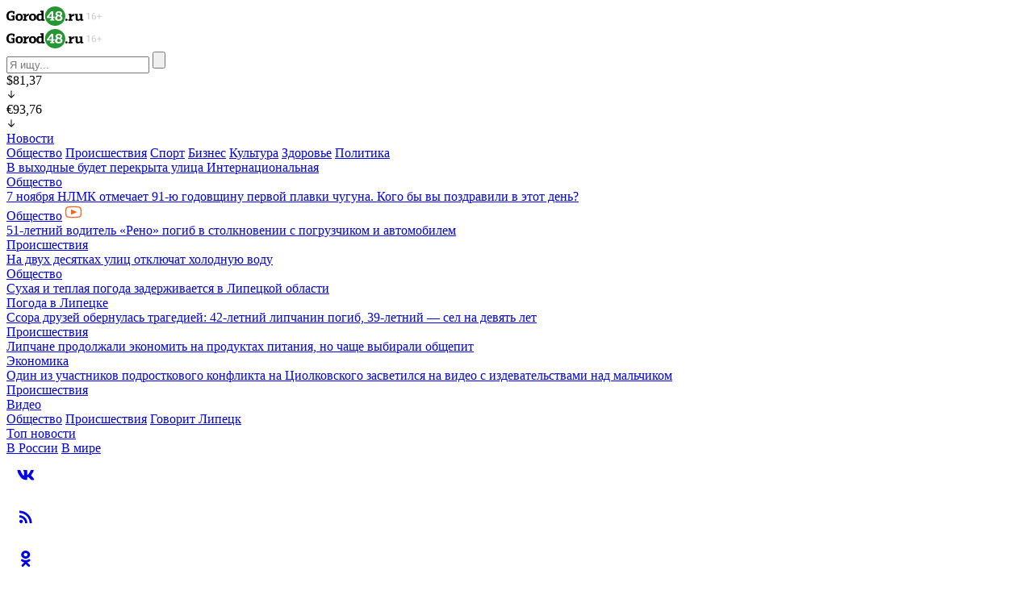

--- FILE ---
content_type: text/html; charset=UTF-8
request_url: https://gorod48.ru/news/198141/
body_size: 18388
content:
<!DOCTYPE html>
<html lang="ru" data-wf-page="6589c5875d52e6e1acae522b" data-wf-site="6589c5875d52e6e1acae5228">
  <head>
    <meta content="width=device-width, initial-scale=1" name="viewport"/>
    <meta http-equiv="Content-Type" content="text/html; charset=UTF-8" />
<meta name="keywords" content="последние главные новости и происшествия города липецка и липецкой области дня вчера и сегодня город 48 липецк " />
<meta name="description" content="Липецк. ТВК. В Липецке сегодня отметили 95-летие комсомола. Аббревиатура ВЛКСМ сейчас знакома далеко не всем. Но было время, когда вступление в ряды этой организации становилось праздником. Оживить свои воспоминания решили и липецкие коммунисты. Сегодня они почтили память самых знаменитых земляков- комсомольцев. &amp;lt;noindex&amp;gt;&amp;lt;a href=&amp;quot;http://tvk-tv.ru&amp;quot; target=&amp;quot;_blank&amp;quot; &amp;gt;Телекомпания ТВК/Липецк&amp;lt;/a&amp;gt;&amp;lt;/noindex&amp;gt;" />
<script type="text/javascript" data-skip-moving="true">(function(w, d) {var v = w.frameCacheVars = {'CACHE_MODE':'HTMLCACHE','storageBlocks':[],'dynamicBlocks':{'y0XwfU':'d41d8cd98f00','2DJmFo':'d41d8cd98f00','ALOAcH':'d41d8cd98f00','Zg1Ab0':'d41d8cd98f00','comments.form':'4eadba5c46d0','MoecjV':'d41d8cd98f00'},'AUTO_UPDATE':true,'AUTO_UPDATE_TTL':'0','version':'2'};var inv = false;if (v.AUTO_UPDATE === false){if (v.AUTO_UPDATE_TTL && v.AUTO_UPDATE_TTL > 0){var lm = Date.parse(d.lastModified);if (!isNaN(lm)){var td = new Date().getTime();if ((lm + v.AUTO_UPDATE_TTL * 1000) >= td){w.frameRequestStart = false;w.preventAutoUpdate = true;return;}inv = true;}}else{w.frameRequestStart = false;w.preventAutoUpdate = true;return;}}var r = w.XMLHttpRequest ? new XMLHttpRequest() : (w.ActiveXObject ? new w.ActiveXObject("Microsoft.XMLHTTP") : null);if (!r) { return; }w.frameRequestStart = true;var m = v.CACHE_MODE; var l = w.location; var x = new Date().getTime();var q = "?bxrand=" + x + (l.search.length > 0 ? "&" + l.search.substring(1) : "");var u = l.protocol + "//" + l.host + l.pathname + q;r.open("GET", u, true);r.setRequestHeader("BX-ACTION-TYPE", "get_dynamic");r.setRequestHeader("X-Bitrix-Composite", "get_dynamic");r.setRequestHeader("BX-CACHE-MODE", m);r.setRequestHeader("BX-CACHE-BLOCKS", v.dynamicBlocks ? JSON.stringify(v.dynamicBlocks) : "");if (inv){r.setRequestHeader("BX-INVALIDATE-CACHE", "Y");}try { r.setRequestHeader("BX-REF", d.referrer || "");} catch(e) {}if (m === "APPCACHE"){r.setRequestHeader("BX-APPCACHE-PARAMS", JSON.stringify(v.PARAMS));r.setRequestHeader("BX-APPCACHE-URL", v.PAGE_URL ? v.PAGE_URL : "");}r.onreadystatechange = function() {if (r.readyState != 4) { return; }var a = r.getResponseHeader("BX-RAND");var b = w.BX && w.BX.frameCache ? w.BX.frameCache : false;if (a != x || !((r.status >= 200 && r.status < 300) || r.status === 304 || r.status === 1223 || r.status === 0)){var f = {error:true, reason:a!=x?"bad_rand":"bad_status", url:u, xhr:r, status:r.status};if (w.BX && w.BX.ready && b){BX.ready(function() {setTimeout(function(){BX.onCustomEvent("onFrameDataRequestFail", [f]);}, 0);});}w.frameRequestFail = f;return;}if (b){b.onFrameDataReceived(r.responseText);if (!w.frameUpdateInvoked){b.update(false);}w.frameUpdateInvoked = true;}else{w.frameDataString = r.responseText;}};r.send();var p = w.performance;if (p && p.addEventListener && p.getEntries && p.setResourceTimingBufferSize){var e = 'resourcetimingbufferfull';var h = function() {if (w.BX && w.BX.frameCache && w.BX.frameCache.frameDataInserted){p.removeEventListener(e, h);}else {p.setResourceTimingBufferSize(p.getEntries().length + 50);}};p.addEventListener(e, h);}})(window, document);</script>
<script type="text/javascript" data-skip-moving="true">(function(w, d, n) {var cl = "bx-core";var ht = d.documentElement;var htc = ht ? ht.className : undefined;if (htc === undefined || htc.indexOf(cl) !== -1){return;}var ua = n.userAgent;if (/(iPad;)|(iPhone;)/i.test(ua)){cl += " bx-ios";}else if (/Windows/i.test(ua)){cl += ' bx-win';}else if (/Macintosh/i.test(ua)){cl += " bx-mac";}else if (/Linux/i.test(ua) && !/Android/i.test(ua)){cl += " bx-linux";}else if (/Android/i.test(ua)){cl += " bx-android";}cl += (/(ipad|iphone|android|mobile|touch)/i.test(ua) ? " bx-touch" : " bx-no-touch");cl += w.devicePixelRatio && w.devicePixelRatio >= 2? " bx-retina": " bx-no-retina";var ieVersion = -1;if (/AppleWebKit/.test(ua)){cl += " bx-chrome";}else if (/Opera/.test(ua)){cl += " bx-opera";}else if (/Firefox/.test(ua)){cl += " bx-firefox";}ht.className = htc ? htc + " " + cl : cl;})(window, document, navigator);</script>


<link href="/bitrix/cache/css/s2/gorod48/template_7329d3a6fe55a9a29bf4065f4c693aa5/template_7329d3a6fe55a9a29bf4065f4c693aa5_v1.css?1738566467211333" type="text/css"  data-template-style="true" rel="stylesheet" />







<link href="/local/templates/gorod48/images/favicon.png" rel="shortcut icon" type="image/x-icon">
<link href="/local/templates/gorod48/images/webclip.png" rel="apple-touch-icon">
<meta property="og:url" content="https://gorod48.ru"/>
<meta property="og:type" content="article" />
<meta property="og:title" content="Липецкие коммунисты отметили 95 лет ВЛКСМ" />
<meta property="og:description" content="" />
<meta property="og:image" content="https://gorod48.ru/upload/iblock/54d/54d9646d73e76d1f7518d152121cca95.jpg" />
<meta property="og:image:width" content="570" />
<meta property="og:image:height" content="357" />



    <title>Липецкие коммунисты отметили 95 лет ВЛКСМ</title>
  </head>
  <body>
    <div id="panel">
       
    </div>
    <div id="bxdynamic_y0XwfU_start" style="display:none"></div><div id="bxdynamic_y0XwfU_end" style="display:none"></div>    <div class="h-banner">
      <div id="bxdynamic_2DJmFo_start" style="display:none"></div><div id="bxdynamic_2DJmFo_end" style="display:none"></div>    </div>
    <div data-w-id="898a49d2-a77b-8a03-9d1b-75a374644afd" data-animation="over-left" data-collapse="all" data-duration="800" data-easing="ease-in-out" data-easing2="ease-in-out" role="banner" class="navbar w-nav">
      <div class="nav-menu-closebg"></div>
      <div class="container mod--nav">
        <div class="nav-inner">
          <div class="nav-burger w-nav-button"></div>
          <a href="/" class="nav-logo w-nav-brand">
            <img src="/local/templates/gorod48/images/navlogo.svg" loading="lazy" alt="" class="nav-logo-img">
          </a>
          <nav role="navigation" class="nav-menu w-nav-menu">
            <div class="nav-menu-flex">
              <div class="nav-menu-top">
                <a href="/" class="w-inline-block">
                  <img src="/local/templates/gorod48/images/navlogo.svg" loading="lazy" alt="" class="nav-logo-img">
                </a>
                <div class="nav-burger--menu w-nav-button"></div>
              </div>
              <form action="/search/">
  <div class="search">
    <input type="text" class="search-input" name="q" value="" placeholder="Я ищу..." />
    <input type="submit" value="" class="search-btn w-button" />
  </div>
</form>              <div class="nav-mob">
                                <div class="nav-currency-wr">
  <div class="nav-currency  mod--red">
    <div>$81,37</div>
    <div class="nav-currency-ico w-embed">
      <svg width="12" height="12" viewbox="0 0 12 12" fill="none" xmlns="http://www.w3.org/2000/svg">
        <path d="M2.22656 6.35213C2.27882 6.29969 2.34092 6.25809 2.40929 6.2297C2.47766 6.20131 2.55097 6.18669 2.625 6.18669C2.69903 6.18669 2.77234 6.20131 2.84071 6.2297C2.90908 6.25809 2.97118 6.29969 3.02344 6.35213L5.43703 8.76573L5.43703 1.8751C5.43703 1.72592 5.49629 1.58285 5.60178 1.47736C5.70727 1.37187 5.85035 1.3126 5.99953 1.3126C6.14872 1.3126 6.29179 1.37187 6.39728 1.47736C6.50277 1.58284 6.56203 1.72592 6.56203 1.8751L6.56203 8.76573L8.97656 6.35213C9.08224 6.24646 9.22556 6.1871 9.375 6.1871C9.52444 6.1871 9.66777 6.24646 9.77344 6.35213C9.87911 6.45781 9.93848 6.60113 9.93848 6.75057C9.93848 6.90001 9.87911 7.04334 9.77344 7.14901L6.39844 10.524C6.34618 10.5764 6.28408 10.6181 6.21571 10.6464C6.14734 10.6748 6.07403 10.6895 6 10.6895C5.92597 10.6895 5.85266 10.6748 5.78429 10.6464C5.71592 10.6181 5.65382 10.5764 5.60156 10.524L2.22656 7.14901C2.17412 7.09675 2.13251 7.03466 2.10412 6.96628C2.07573 6.89791 2.06112 6.82461 2.06112 6.75057C2.06112 6.67654 2.07573 6.60323 2.10412 6.53486C2.13251 6.46649 2.17412 6.40439 2.22656 6.35213Z" fill="currentcolor"></path>
      </svg>
    </div>
  </div>
  <div class="nav-currency  mod--red">
    <div>€93,76</div>
    <div class="nav-currency-ico w-embed">
      <svg width="12" height="12" viewbox="0 0 12 12" fill="none" xmlns="http://www.w3.org/2000/svg">
        <path d="M2.22656 6.35213C2.27882 6.29969 2.34092 6.25809 2.40929 6.2297C2.47766 6.20131 2.55097 6.18669 2.625 6.18669C2.69903 6.18669 2.77234 6.20131 2.84071 6.2297C2.90908 6.25809 2.97118 6.29969 3.02344 6.35213L5.43703 8.76573L5.43703 1.8751C5.43703 1.72592 5.49629 1.58285 5.60178 1.47736C5.70727 1.37187 5.85035 1.3126 5.99953 1.3126C6.14872 1.3126 6.29179 1.37187 6.39728 1.47736C6.50277 1.58284 6.56203 1.72592 6.56203 1.8751L6.56203 8.76573L8.97656 6.35213C9.08224 6.24646 9.22556 6.1871 9.375 6.1871C9.52444 6.1871 9.66777 6.24646 9.77344 6.35213C9.87911 6.45781 9.93848 6.60113 9.93848 6.75057C9.93848 6.90001 9.87911 7.04334 9.77344 7.14901L6.39844 10.524C6.34618 10.5764 6.28408 10.6181 6.21571 10.6464C6.14734 10.6748 6.07403 10.6895 6 10.6895C5.92597 10.6895 5.85266 10.6748 5.78429 10.6464C5.71592 10.6181 5.65382 10.5764 5.60156 10.524L2.22656 7.14901C2.17412 7.09675 2.13251 7.03466 2.10412 6.96628C2.07573 6.89791 2.06112 6.82461 2.06112 6.75057C2.06112 6.67654 2.07573 6.60323 2.10412 6.53486C2.13251 6.46649 2.17412 6.40439 2.22656 6.35213Z" fill="currentcolor"></path>
      </svg></div>
  </div>
</div>                              </div>
              <div class="nav-menu-center">
                <div class="nav-menu-sec">
                  <a href="/news/" class="nav-menu-sec-title">Новости</a>
                  
<div class="nav-menu-link-grid">
      <a href="/news/association/" class="nav-menu-sec-link">Общество</a>
      <a href="/news/accident/" class="nav-menu-sec-link">Происшествия</a>
      <a href="/news/sport/" class="nav-menu-sec-link">Спорт</a>
      <a href="/news/business/" class="nav-menu-sec-link">Бизнес</a>
      <a href="/news/culture/" class="nav-menu-sec-link">Культура</a>
      <a href="/news/health/" class="nav-menu-sec-link">Здоровье</a>
      <a href="/news/politics/" class="nav-menu-sec-link">Политика</a>
  </div>
                </div>
                <div class="nav-menu-news">
                  <div data-name="slider-nav" class="swiper mod--nav">
                                        <div class="swiper-wrapper mod--tabs">
      <div class="swiper-slide mod--nav">
      <div class="card-small">
        <a href="/news/1976935/" class="card-small-title-link">В выходные будет перекрыта улица Интернациональная</a>
        <div class="card-small-bot">
          <a href="/news/association/" class="card-small-cat">Общество</a>
                    </div>
      </div>
    </div>
      <div class="swiper-slide mod--nav">
      <div class="card-small">
        <a href="/news/1976918/" class="card-small-title-link">7 ноября НЛМК отмечает 91-ю годовщину первой плавки чугуна. Кого бы вы поздравили в этот день?</a>
        <div class="card-small-bot">
          <a href="/news/association/" class="card-small-cat">Общество</a>
                          <img loading="lazy" src="/local/templates/gorod48/images/video--ico.svg" alt="" class="card--small-ico">
                    </div>
      </div>
    </div>
      <div class="swiper-slide mod--nav">
      <div class="card-small">
        <a href="/news/1976913/" class="card-small-title-link">51-летний водитель «Рено» погиб в столкновении с погрузчиком и автомобилем</a>
        <div class="card-small-bot">
          <a href="/news/accident/" class="card-small-cat">Происшествия</a>
                    </div>
      </div>
    </div>
      <div class="swiper-slide mod--nav">
      <div class="card-small">
        <a href="/news/1976908/" class="card-small-title-link">На двух десятках улиц отключат холодную воду</a>
        <div class="card-small-bot">
          <a href="/news/association/" class="card-small-cat">Общество</a>
                    </div>
      </div>
    </div>
      <div class="swiper-slide mod--nav">
      <div class="card-small">
        <a href="/news/1976896/" class="card-small-title-link">Сухая и теплая погода задерживается в Липецкой области</a>
        <div class="card-small-bot">
          <a href="/news/weather/" class="card-small-cat">Погода в Липецке</a>
                    </div>
      </div>
    </div>
      <div class="swiper-slide mod--nav">
      <div class="card-small">
        <a href="/news/1976905/" class="card-small-title-link">Ссора друзей обернулась трагедией: 42-летний липчанин погиб, 39-летний — сел на девять лет</a>
        <div class="card-small-bot">
          <a href="/news/accident/" class="card-small-cat">Происшествия</a>
                    </div>
      </div>
    </div>
      <div class="swiper-slide mod--nav">
      <div class="card-small">
        <a href="/news/1976903/" class="card-small-title-link">Липчане продолжали экономить на продуктах питания, но чаще выбирали общепит</a>
        <div class="card-small-bot">
          <a href="/news/economics/" class="card-small-cat">Экономика</a>
                    </div>
      </div>
    </div>
      <div class="swiper-slide mod--nav">
      <div class="card-small">
        <a href="/news/1976897/" class="card-small-title-link">Один из участников подросткового конфликта на Циолковского засветился на видео с издевательствами над мальчиком</a>
        <div class="card-small-bot">
          <a href="/news/accident/" class="card-small-cat">Происшествия</a>
                    </div>
      </div>
    </div>
  </div>
                  </div>
                </div>
                <div class="nav-menu-center-row">
                  <div class="nav-menu-sec">
                    <a href="/video/" class="nav-menu-sec-title">Видео</a>
                    

<div class="nav-menu-link-grid mod--2col">
      <a href="/video/association/" class="nav-menu-sec-link">Общество</a>
      <a href="/video/accident/" class="nav-menu-sec-link">Происшествия</a>
      <a href="/video/says/" class="nav-menu-sec-link">Говорит Липецк</a>
  </div>
                  </div>
                  <div class="nav-menu-sec">
                    <a href="/topnews/" class="nav-menu-sec-title">Топ новости</a>
                    <div class="nav-menu-link-grid mod--1col">
                      <a href="/topnews/russia/" class="nav-menu-sec-link">В России</a>
                      <a href="/topnews/world/" class="nav-menu-sec-link">В мире</a>
                    </div>
                  </div>
                </div>
              </div>
              <div class="nav-menu-soclist">
                <a href="https://vk.com/public23684992" target="_blank" class="nav-menu-soclink w-inline-block">
                  <div class="nav-menu-socico w-embed">
                    <svg width="48" height="48" viewbox="0 0 48 48" fill="none" xmlns="http://www.w3.org/2000/svg">
                      <path d="M33.503 30.3808H31.222C30.359 30.3808 30.099 29.6818 28.552 28.1338C27.2 26.8308 26.629 26.6688 26.287 26.6688C25.814 26.6688 25.685 26.7988 25.685 27.4498V29.5018C25.685 30.0568 25.505 30.3818 24.055 30.3818C22.6483 30.2873 21.2842 29.86 20.075 29.135C18.8658 28.41 17.8461 27.4081 17.1 26.2118C15.3284 24.0069 14.0957 21.4189 13.5 18.6538C13.5 18.3118 13.63 18.0018 14.282 18.0018H16.562C17.148 18.0018 17.359 18.2628 17.589 18.8658C18.696 22.1238 20.585 24.9578 21.352 24.9578C21.646 24.9578 21.774 24.8278 21.774 24.0948V20.7388C21.677 19.2078 20.864 19.0788 20.864 18.5248C20.8743 18.3787 20.9411 18.2423 21.0504 18.1446C21.1596 18.047 21.3026 17.9958 21.449 18.0018H25.033C25.523 18.0018 25.685 18.2458 25.685 18.8318V23.3618C25.685 23.8508 25.895 24.0128 26.043 24.0128C26.337 24.0128 26.563 23.8508 27.102 23.3128C28.2574 21.9038 29.2013 20.334 29.904 18.6528C29.9759 18.451 30.1119 18.2782 30.2912 18.1609C30.4705 18.0435 30.6832 17.988 30.897 18.0028H33.178C33.862 18.0028 34.007 18.3448 33.862 18.8328C33.0324 20.6913 32.0058 22.4553 30.8 24.0948C30.554 24.4698 30.456 24.6648 30.8 25.1048C31.026 25.4468 31.826 26.1148 32.363 26.7498C33.145 27.5298 33.794 28.4318 34.285 29.4198C34.481 30.0558 34.154 30.3808 33.503 30.3808Z" fill="currentcolor"></path>
                    </svg>
                  </div>
                </a>
                <a href="/rss/rss.xml" target="_blank" class="nav-menu-soclink w-inline-block">
                  <div class="nav-menu-socico w-embed">
                    <svg width="48" height="48" viewbox="0 0 48 48" fill="none" xmlns="http://www.w3.org/2000/svg">
                      <path d="M18.18 27.6399C18.7582 27.6399 19.3127 27.8696 19.7215 28.2784C20.1303 28.6873 20.36 29.2418 20.36 29.8199C20.36 30.9999 19.38 31.9999 18.18 31.9999C17 31.9999 16 30.9999 16 29.8199C16 29.2418 16.2297 28.6873 16.6385 28.2784C17.0473 27.8696 17.6018 27.6399 18.18 27.6399ZM16 16.4399C20.1268 16.4399 24.0845 18.0793 27.0026 20.9974C29.9206 23.9154 31.56 27.8732 31.56 31.9999H28.73C28.73 28.6237 27.3888 25.3858 25.0015 22.9985C22.6141 20.6111 19.3762 19.2699 16 19.2699V16.4399ZM16 22.0999C18.6256 22.0999 21.1437 23.143 23.0004 24.9996C24.857 26.8562 25.9 29.3743 25.9 31.9999H23.07C23.07 30.1249 22.3251 28.3266 20.9992 27.0007C19.6734 25.6748 17.8751 24.9299 16 24.9299V22.0999Z" fill="currentcolor"></path>
                    </svg>
                  </div>
                </a>
                                <a href="https://ok.ru/gorod48" target="_blank" class="nav-menu-soclink w-inline-block">
                  <div class="nav-menu-socico w-embed">
                    <svg width="48" height="48" viewbox="0 0 48 48" fill="none" xmlns="http://www.w3.org/2000/svg">
                      <path fill-rule="evenodd" clip-rule="evenodd" d="M23.748 14C20.7104 14 18.248 16.2386 18.248 18.9999C18.248 21.7613 20.7104 24 23.748 24C26.7856 24 29.248 21.7613 29.248 18.9999C29.248 16.2386 26.7856 14 23.748 14ZM23.748 21.0669C22.4924 21.0669 21.4745 20.1414 21.4745 19C21.4745 17.8585 22.4924 16.9331 23.748 16.9331C25.0037 16.9331 26.0216 17.8585 26.0216 19C26.0216 20.1414 25.0037 21.0669 23.748 21.0669ZM25.6952 28.4934C27.7581 28.0709 28.9943 27.089 29.0597 27.0363C29.6634 26.5497 29.7603 25.6634 29.2762 25.0566C28.7922 24.4499 27.9105 24.3524 27.3067 24.8389C27.2939 24.8493 25.9755 25.8659 23.8062 25.8674C23.8061 25.8674 23.8061 25.8674 23.8061 25.8674C23.8061 25.8674 23.806 25.8674 23.806 25.8674C21.6367 25.8659 20.2904 24.8493 20.2776 24.8389C19.6739 24.3524 18.7921 24.4499 18.3081 25.0566C17.824 25.6634 17.921 26.5497 18.5246 27.0363C18.5909 27.0898 19.8781 28.0973 21.9988 28.5097L19.0432 31.6144C18.5061 32.1743 18.5222 33.0658 19.0793 33.6057C19.3512 33.8692 19.7016 34.0002 20.0517 34.0002C20.4188 34.0002 20.7855 33.856 21.0604 33.5694L23.8061 30.6295L26.8292 33.5884C27.377 34.1381 28.2639 34.1372 28.8106 33.5869C29.3574 33.0365 29.3567 32.1448 28.8091 31.5953L25.6952 28.4934Z" fill="currentcolor"></path>
                    </svg>
                  </div>
                </a>
                                              </div>
            </div>
          </nav>
          <div class="nav-desk">
                        <div class="nav-currency-wr">
  <div class="nav-currency  mod--red">
    <div>$81,37</div>
    <div class="nav-currency-ico w-embed">
      <svg width="12" height="12" viewbox="0 0 12 12" fill="none" xmlns="http://www.w3.org/2000/svg">
        <path d="M2.22656 6.35213C2.27882 6.29969 2.34092 6.25809 2.40929 6.2297C2.47766 6.20131 2.55097 6.18669 2.625 6.18669C2.69903 6.18669 2.77234 6.20131 2.84071 6.2297C2.90908 6.25809 2.97118 6.29969 3.02344 6.35213L5.43703 8.76573L5.43703 1.8751C5.43703 1.72592 5.49629 1.58285 5.60178 1.47736C5.70727 1.37187 5.85035 1.3126 5.99953 1.3126C6.14872 1.3126 6.29179 1.37187 6.39728 1.47736C6.50277 1.58284 6.56203 1.72592 6.56203 1.8751L6.56203 8.76573L8.97656 6.35213C9.08224 6.24646 9.22556 6.1871 9.375 6.1871C9.52444 6.1871 9.66777 6.24646 9.77344 6.35213C9.87911 6.45781 9.93848 6.60113 9.93848 6.75057C9.93848 6.90001 9.87911 7.04334 9.77344 7.14901L6.39844 10.524C6.34618 10.5764 6.28408 10.6181 6.21571 10.6464C6.14734 10.6748 6.07403 10.6895 6 10.6895C5.92597 10.6895 5.85266 10.6748 5.78429 10.6464C5.71592 10.6181 5.65382 10.5764 5.60156 10.524L2.22656 7.14901C2.17412 7.09675 2.13251 7.03466 2.10412 6.96628C2.07573 6.89791 2.06112 6.82461 2.06112 6.75057C2.06112 6.67654 2.07573 6.60323 2.10412 6.53486C2.13251 6.46649 2.17412 6.40439 2.22656 6.35213Z" fill="currentcolor"></path>
      </svg>
    </div>
  </div>
  <div class="nav-currency  mod--red">
    <div>€93,76</div>
    <div class="nav-currency-ico w-embed">
      <svg width="12" height="12" viewbox="0 0 12 12" fill="none" xmlns="http://www.w3.org/2000/svg">
        <path d="M2.22656 6.35213C2.27882 6.29969 2.34092 6.25809 2.40929 6.2297C2.47766 6.20131 2.55097 6.18669 2.625 6.18669C2.69903 6.18669 2.77234 6.20131 2.84071 6.2297C2.90908 6.25809 2.97118 6.29969 3.02344 6.35213L5.43703 8.76573L5.43703 1.8751C5.43703 1.72592 5.49629 1.58285 5.60178 1.47736C5.70727 1.37187 5.85035 1.3126 5.99953 1.3126C6.14872 1.3126 6.29179 1.37187 6.39728 1.47736C6.50277 1.58284 6.56203 1.72592 6.56203 1.8751L6.56203 8.76573L8.97656 6.35213C9.08224 6.24646 9.22556 6.1871 9.375 6.1871C9.52444 6.1871 9.66777 6.24646 9.77344 6.35213C9.87911 6.45781 9.93848 6.60113 9.93848 6.75057C9.93848 6.90001 9.87911 7.04334 9.77344 7.14901L6.39844 10.524C6.34618 10.5764 6.28408 10.6181 6.21571 10.6464C6.14734 10.6748 6.07403 10.6895 6 10.6895C5.92597 10.6895 5.85266 10.6748 5.78429 10.6464C5.71592 10.6181 5.65382 10.5764 5.60156 10.524L2.22656 7.14901C2.17412 7.09675 2.13251 7.03466 2.10412 6.96628C2.07573 6.89791 2.06112 6.82461 2.06112 6.75057C2.06112 6.67654 2.07573 6.60323 2.10412 6.53486C2.13251 6.46649 2.17412 6.40439 2.22656 6.35213Z" fill="currentcolor"></path>
      </svg></div>
  </div>
</div>            <div class="nav-desk-soclist">
              <a href="https://vk.com/public23684992" target="_blank" class="nav-menu-soclink w-inline-block">
                <div class="nav-menu-socico mod--sm w-embed">
                  <svg width="48" height="48" viewbox="0 0 48 48" fill="none" xmlns="http://www.w3.org/2000/svg">
                    <path d="M33.503 30.3808H31.222C30.359 30.3808 30.099 29.6818 28.552 28.1338C27.2 26.8308 26.629 26.6688 26.287 26.6688C25.814 26.6688 25.685 26.7988 25.685 27.4498V29.5018C25.685 30.0568 25.505 30.3818 24.055 30.3818C22.6483 30.2873 21.2842 29.86 20.075 29.135C18.8658 28.41 17.8461 27.4081 17.1 26.2118C15.3284 24.0069 14.0957 21.4189 13.5 18.6538C13.5 18.3118 13.63 18.0018 14.282 18.0018H16.562C17.148 18.0018 17.359 18.2628 17.589 18.8658C18.696 22.1238 20.585 24.9578 21.352 24.9578C21.646 24.9578 21.774 24.8278 21.774 24.0948V20.7388C21.677 19.2078 20.864 19.0788 20.864 18.5248C20.8743 18.3787 20.9411 18.2423 21.0504 18.1446C21.1596 18.047 21.3026 17.9958 21.449 18.0018H25.033C25.523 18.0018 25.685 18.2458 25.685 18.8318V23.3618C25.685 23.8508 25.895 24.0128 26.043 24.0128C26.337 24.0128 26.563 23.8508 27.102 23.3128C28.2574 21.9038 29.2013 20.334 29.904 18.6528C29.9759 18.451 30.1119 18.2782 30.2912 18.1609C30.4705 18.0435 30.6832 17.988 30.897 18.0028H33.178C33.862 18.0028 34.007 18.3448 33.862 18.8328C33.0324 20.6913 32.0058 22.4553 30.8 24.0948C30.554 24.4698 30.456 24.6648 30.8 25.1048C31.026 25.4468 31.826 26.1148 32.363 26.7498C33.145 27.5298 33.794 28.4318 34.285 29.4198C34.481 30.0558 34.154 30.3808 33.503 30.3808Z" fill="currentcolor"></path>
                  </svg>
                </div>
              </a>
              <a href="/rss/rss.xml" target="_blank" class="nav-menu-soclink w-inline-block">
                <div class="nav-menu-socico mod--sm w-embed">
                  <svg width="48" height="48" viewbox="0 0 48 48" fill="none" xmlns="http://www.w3.org/2000/svg">
                    <path d="M18.18 27.6399C18.7582 27.6399 19.3127 27.8696 19.7215 28.2784C20.1303 28.6873 20.36 29.2418 20.36 29.8199C20.36 30.9999 19.38 31.9999 18.18 31.9999C17 31.9999 16 30.9999 16 29.8199C16 29.2418 16.2297 28.6873 16.6385 28.2784C17.0473 27.8696 17.6018 27.6399 18.18 27.6399ZM16 16.4399C20.1268 16.4399 24.0845 18.0793 27.0026 20.9974C29.9206 23.9154 31.56 27.8732 31.56 31.9999H28.73C28.73 28.6237 27.3888 25.3858 25.0015 22.9985C22.6141 20.6111 19.3762 19.2699 16 19.2699V16.4399ZM16 22.0999C18.6256 22.0999 21.1437 23.143 23.0004 24.9996C24.857 26.8562 25.9 29.3743 25.9 31.9999H23.07C23.07 30.1249 22.3251 28.3266 20.9992 27.0007C19.6734 25.6748 17.8751 24.9299 16 24.9299V22.0999Z" fill="currentcolor"></path>
                  </svg>
                </div>
              </a>
                            <a href="https://ok.ru/gorod48" target="_blank" class="nav-menu-soclink w-inline-block">
                <div class="nav-menu-socico mod--sm w-embed">
                  <svg width="48" height="48" viewbox="0 0 48 48" fill="none" xmlns="http://www.w3.org/2000/svg">
                    <path fill-rule="evenodd" clip-rule="evenodd" d="M23.748 14C20.7104 14 18.248 16.2386 18.248 18.9999C18.248 21.7613 20.7104 24 23.748 24C26.7856 24 29.248 21.7613 29.248 18.9999C29.248 16.2386 26.7856 14 23.748 14ZM23.748 21.0669C22.4924 21.0669 21.4745 20.1414 21.4745 19C21.4745 17.8585 22.4924 16.9331 23.748 16.9331C25.0037 16.9331 26.0216 17.8585 26.0216 19C26.0216 20.1414 25.0037 21.0669 23.748 21.0669ZM25.6952 28.4934C27.7581 28.0709 28.9943 27.089 29.0597 27.0363C29.6634 26.5497 29.7603 25.6634 29.2762 25.0566C28.7922 24.4499 27.9105 24.3524 27.3067 24.8389C27.2939 24.8493 25.9755 25.8659 23.8062 25.8674C23.8061 25.8674 23.8061 25.8674 23.8061 25.8674C23.8061 25.8674 23.806 25.8674 23.806 25.8674C21.6367 25.8659 20.2904 24.8493 20.2776 24.8389C19.6739 24.3524 18.7921 24.4499 18.3081 25.0566C17.824 25.6634 17.921 26.5497 18.5246 27.0363C18.5909 27.0898 19.8781 28.0973 21.9988 28.5097L19.0432 31.6144C18.5061 32.1743 18.5222 33.0658 19.0793 33.6057C19.3512 33.8692 19.7016 34.0002 20.0517 34.0002C20.4188 34.0002 20.7855 33.856 21.0604 33.5694L23.8061 30.6295L26.8292 33.5884C27.377 34.1381 28.2639 34.1372 28.8106 33.5869C29.3574 33.0365 29.3567 32.1448 28.8091 31.5953L25.6952 28.4934Z" fill="currentcolor"></path>
                  </svg>
                </div>
              </a>
                                        </div>
            <div data-delay="4000" data-animation="slide" class="nav-radio-slider w-slider" data-autoplay="false" data-easing="ease-in-out" data-hide-arrows="false" data-disable-swipe="false" data-autoplay-limit="0" data-nav-spacing="3" data-duration="500" data-infinite="true">
              <div class="nav-radio-mask w-slider-mask">
                <div class="nav-radio-slide w-slide">
                  <a href="https://www.radiodacha.ru/player.htm?region=15887" target="_blank" class="nav-radio-slidecont w-inline-block">
                    <div class="nav-radio-title">Радио дача <span class="nav-radio-age">(12+)</span></div>
                    <div class="nav-radio-fm">91.1FM</div><img loading="lazy" src="?=SITE_TEMPLATE_PATH?>/images/radio-ico.svg" alt="" class="nav-radio-ico">
                  </a>
                </div>
                              </div>
              <div class="nav-radio-arr w-slider-arrow-left">
                <div class="w-icon-slider-left"></div>
              </div>
              <div class="nav-radio-arr w-slider-arrow-right">
                <div class="w-icon-slider-right"></div>
              </div>
              <div class="hide w-slider-nav w-round w-num"></div>
            </div>
                      </div>
          <div data-delay="4000" data-animation="slide" class="nav-radio-slider only--mob w-slider" data-autoplay="false" data-easing="ease-in-out" data-hide-arrows="false" data-disable-swipe="false" data-autoplay-limit="0" data-nav-spacing="3" data-duration="500" data-infinite="true">
            <div class="nav-radio-mask w-slider-mask">
              <div class="nav-radio-slide w-slide">
                <a href="https://www.radiodacha.ru/player.htm?region=15887" class="nav-radio-slidecont w-inline-block">
                  <div class="nav-radio-title">Радио Дача</div>
                  <div class="nav-radio-fm">91.1FM</div><img loading="lazy" src="/local/templates/gorod48/images/radio-ico.svg" alt="" class="nav-radio-ico">
                </a>
              </div>
                          </div>
            <div class="nav-radio-arr w-slider-arrow-left">
              <div class="w-icon-slider-left"></div>
            </div>
            <div class="nav-radio-arr w-slider-arrow-right">
              <div class="w-icon-slider-right"></div>
            </div>
            <div class="hide w-slider-nav w-round w-num"></div>
          </div>
        </div>
      </div>
    </div>
    <div class="h-scroll">
      <div class="container">
          <div data-name="slider-catnav" class="swiper mod--cat">
    <div class="slider--over-left"></div>
    <div class="swiper-wrapper mod--cat">
              <div class="swiper-slide mod--cat">
          <div class="h-scroll-item">
                          <a href="/news/" class="head-scroll-link">Все новости</a>
                      </div>
        </div>
              <div class="swiper-slide mod--cat">
          <div class="h-scroll-item">
                          <a href="/video/" class="head-scroll-link">Видео</a>
                      </div>
        </div>
              <div class="swiper-slide mod--cat">
          <div class="h-scroll-item">
                          <a href="/news/business/" class="head-scroll-link">Бизнес</a>
                      </div>
        </div>
              <div class="swiper-slide mod--cat">
          <div class="h-scroll-item">
                          <a href="/news/ratings/" class="head-scroll-link">Рейтинги</a>
                      </div>
        </div>
              <div class="swiper-slide mod--cat">
          <div class="h-scroll-item">
                          <a href="/news/nlmklive/" class="head-scroll-link" style="color:#0F58AC">НЛМК Live</a>
                      </div>
        </div>
              <div class="swiper-slide mod--cat">
          <div class="h-scroll-item">
                          <a href="/topnews/russia/" class="head-scroll-link">Главное в стране</a>
                      </div>
        </div>
              <div class="swiper-slide mod--cat">
          <div class="h-scroll-item">
                          <a href="/news/sport/" class="head-scroll-link">Спорт</a>
                      </div>
        </div>
              <div class="swiper-slide mod--cat">
          <div class="h-scroll-item">
                          <a href="/news/economics/" class="head-scroll-link">Экономика</a>
                      </div>
        </div>
              <div class="swiper-slide mod--cat">
          <div class="h-scroll-item">
                          <a href="/news/politics/" class="head-scroll-link">Политика</a>
                      </div>
        </div>
              <div class="swiper-slide mod--cat">
          <div class="h-scroll-item">
                          <a href="/news/health/" class="head-scroll-link">Здоровье</a>
                      </div>
        </div>
              <div class="swiper-slide mod--cat">
          <div class="h-scroll-item">
                          <a href="/news/coronavirus/" class="head-scroll-link">Коронавирус</a>
                      </div>
        </div>
              <div class="swiper-slide mod--cat">
          <div class="h-scroll-item">
                          <a href="/news/youknow/" class="head-scroll-link" style="color:#1ab95e">А знаете ли вы</a>
                      </div>
        </div>
              <div class="swiper-slide mod--cat">
          <div class="h-scroll-item">
                          <a href="/news/says/" class="head-scroll-link">Говорит Липецк</a>
                      </div>
        </div>
          </div>
    <div class="slider--over-right"></div>
  </div>
      </div>
    </div><section class="home--sec news-page">
  <div data-url="https://gorod48.ru/news/198141/" data-title="Липецкие коммунисты отметили 95 лет ВЛКСМ">
    <div class="container">
      <div class="main-row">
        <div class="sb--left">
  <div class="sm--sidebar-banner">
    <div id="bxdynamic_ALOAcH_start" style="display:none"></div><div id="bxdynamic_ALOAcH_end" style="display:none"></div>  </div>
  <div class="sb--news">
    <div data-current="Tab 1" data-easing="ease" data-duration-in="300" data-duration-out="100" class="w-tabs">
      <div class="tabs-menu w-tab-menu">
        <a data-w-tab="Tab 1" class="tabs-menu-link w-inline-block w-tab-link w--current">
          <div>Популярное</div>
        </a>
        <a data-w-tab="Tab 2" class="tabs-menu-link w-inline-block w-tab-link">
          <div>Комментируют</div>
        </a>
      </div>
          <div class="tabs-content w-tab-content">
      <div data-w-tab="Tab 1" class="tabs-pane w-tab-pane w--tab-active">
                <div class="sb--card-list">
      <div class="card-small">
      <a href="/news/1976912/" class="card-small-title-link">Дело о гибели 37-летней женщины под колёсами грузовика направлено в суд</a>
      <div class="card-small-bot">
        <a href="/news/accident/" class="card-small-cat">Происшествия</a>
              </div>
    </div>
          <div class="card-small">
      <a href="/news/1976911/" class="card-small-title-link">«Мечта» вернулась к детям</a>
      <div class="card-small-bot">
        <a href="/news/association/" class="card-small-cat">Общество</a>
              </div>
    </div>
          <div class="card-small">
        <div id="bxdynamic_y0XwfU_start" style="display:none"></div><div id="bxdynamic_y0XwfU_end" style="display:none"></div>      </div>
          <div class="card-small">
      <a href="/news/1976905/" class="card-small-title-link">Ссора друзей обернулась трагедией: 42-летний липчанин погиб, 39-летний — сел на девять лет</a>
      <div class="card-small-bot">
        <a href="/news/accident/" class="card-small-cat">Происшествия</a>
              </div>
    </div>
          <div class="card-small">
      <a href="/news/1976908/" class="card-small-title-link">На двух десятках улиц отключат холодную воду</a>
      <div class="card-small-bot">
        <a href="/news/association/" class="card-small-cat">Общество</a>
              </div>
    </div>
          <div class="card-small">
      <a href="/news/1976901/" class="card-small-title-link">Приговор Ангелу за осквернение памятника воинам-землякам устоял в суде</a>
      <div class="card-small-bot">
        <a href="/news/accident/" class="card-small-cat">Происшествия</a>
              </div>
    </div>
          <div class="card-small">
      <a href="/news/1976922/" class="card-small-title-link">Липчанин предложил простой способ убрать дрифтеров от «Линии»</a>
      <div class="card-small-bot">
        <a href="/news/association/" class="card-small-cat">Общество</a>
              </div>
    </div>
          <div class="card-small">
      <a href="/news/1976913/" class="card-small-title-link">51-летний водитель «Рено» погиб в столкновении с погрузчиком и автомобилем</a>
      <div class="card-small-bot">
        <a href="/news/accident/" class="card-small-cat">Происшествия</a>
              </div>
    </div>
          <div class="card-small">
      <a href="/news/1976932/" class="card-small-title-link">68-летнюю женщину насмерть придавило деревом</a>
      <div class="card-small-bot">
        <a href="/news/accident/" class="card-small-cat">Происшествия</a>
              </div>
    </div>
          <div class="card-small">
      <a href="/news/1976898/" class="card-small-title-link">В Липецке завершается отведенный на подачу тепла месяц</a>
      <div class="card-small-bot">
        <a href="/news/association/" class="card-small-cat">Общество</a>
              </div>
    </div>
          <div class="card-small">
      <a href="/news/1976902/" class="card-small-title-link">Липчанин угрожал матери ножом</a>
      <div class="card-small-bot">
        <a href="/news/accident/" class="card-small-cat">Происшествия</a>
              </div>
    </div>
        <div class="sb--news-more">
    <a href="/news/popular/" class="btn-white mod--full-w mod--sm">Читать все</a>
  </div>
</div>      </div>
      <div data-w-tab="Tab 2" class="tabs-pane w-tab-pane">
        <div class="sb--card-list">
      <div class="card-small">
      <a href="/news/1976928/" class="card-small-title-link">За «Горный ручей» в Нижнем парке спросят с поставщика</a>
      <div class="card-small-bot">
        <a href="/news/association/" class="card-small-cat">Общество</a>
              </div>
    </div>
          <div class="card-small">
      <a href="/news/1976941/" class="card-small-title-link">На месте порыва водопровода поселились утки </a>
      <div class="card-small-bot">
        <a href="/news/association/" class="card-small-cat">Общество</a>
                  <img loading="lazy" src="/local/templates/gorod48/images/video--ico.svg" alt="" class="card--small-ico">
              </div>
    </div>
          <div class="card-small">
        <div id="bxdynamic_2DJmFo_start" style="display:none"></div><div id="bxdynamic_2DJmFo_end" style="display:none"></div>      </div>
          <div class="card-small">
      <a href="/news/1976942/" class="card-small-title-link">Липецкие астматики жалуются на отсутствие льготных лекарств</a>
      <div class="card-small-bot">
        <a href="/news/health/" class="card-small-cat">Здоровье</a>
              </div>
    </div>
          <div class="card-small">
      <a href="/news/1976936/" class="card-small-title-link">57-летний водитель «Хендая» погиб в столкновении с большегрузом</a>
      <div class="card-small-bot">
        <a href="/news/association/" class="card-small-cat">Общество</a>
              </div>
    </div>
          <div class="card-small">
      <a href="/news/1976929/" class="card-small-title-link">В доме на улице Ворошилова из крана пошло «золото»  </a>
      <div class="card-small-bot">
        <a href="/news/association/" class="card-small-cat">Общество</a>
                  <img loading="lazy" src="/local/templates/gorod48/images/video--ico.svg" alt="" class="card--small-ico">
              </div>
    </div>
          <div class="card-small">
      <a href="/news/1976935/" class="card-small-title-link">В выходные будет перекрыта улица Интернациональная</a>
      <div class="card-small-bot">
        <a href="/news/association/" class="card-small-cat">Общество</a>
              </div>
    </div>
          <div class="card-small">
      <a href="/news/1976943/" class="card-small-title-link">Пенсионер поколотил чужую машину деревянной палкой</a>
      <div class="card-small-bot">
        <a href="/news/accident/" class="card-small-cat">Происшествия</a>
              </div>
    </div>
          <div class="card-small">
      <a href="/news/1976932/" class="card-small-title-link">68-летнюю женщину насмерть придавило деревом</a>
      <div class="card-small-bot">
        <a href="/news/accident/" class="card-small-cat">Происшествия</a>
              </div>
    </div>
          <div class="card-small">
      <a href="/news/1976934/" class="card-small-title-link">На улице Катукова столкнулись «Лада» и «Рено»: одна из машин выехала на газон</a>
      <div class="card-small-bot">
        <a href="/news/accident/" class="card-small-cat">Происшествия</a>
                  <img loading="lazy" src="/local/templates/gorod48/images/video--ico.svg" alt="" class="card--small-ico">
              </div>
    </div>
          <div class="card-small">
      <a href="/news/1976926/" class="card-small-title-link">В десятиэтажке на улице 8 Марта горела проводка</a>
      <div class="card-small-bot">
        <a href="/news/accident/" class="card-small-cat">Происшествия</a>
              </div>
    </div>
        <div class="sb--news-more">
    <a href="/news/popular/comments/" class="btn-white mod--full-w mod--sm">Читать все</a>
  </div>
</div>      </div>
    </div>
        </div>
  </div>
</div>        <div class="center--content">
          <div class="post--head">
  <a href="/news/tvknews/" class="link--grey">ТВК новости</a>
  <div class="post--head-right">
    <div class="post--views">1430</div>
    <div class="post--data">30.10.2013 12:31</div>
        <div class="post--scale">
      <div class="w-embed">
        <svg width="32" height="32" viewbox="0 0 32 32" fill="none" xmlns="http://www.w3.org/2000/svg">
          <path fill-rule="evenodd" clip-rule="evenodd" d="M11.7255 5.65804C11.655 5.46566 11.5272 5.29956 11.3592 5.18222C11.1913 5.06488 10.9913 5.00195 10.7865 5.00195C10.5816 5.00195 10.3817 5.06488 10.2137 5.18222C10.0458 5.29956 9.91793 5.46566 9.84747 5.65804L2.84747 24.658C2.76211 24.9053 2.77703 25.1762 2.88904 25.4126C3.00105 25.6489 3.20123 25.832 3.44665 25.9226C3.69207 26.0131 3.96319 26.0038 4.20188 25.8968C4.44056 25.7898 4.62781 25.5935 4.72347 25.35L6.69347 20.004H11.1995C11.3975 19.306 11.6595 18.638 11.9855 18.004H7.42947L10.7855 8.89604L13.3715 15.916C13.8438 15.358 14.3696 14.8476 14.9415 14.392L11.7255 5.65804ZM21.7855 14.004C20.6036 14.004 19.4332 14.2368 18.3413 14.6891C17.2494 15.1414 16.2572 15.8043 15.4215 16.6401C14.5858 17.4758 13.9228 18.468 13.4706 19.5599C13.0183 20.6518 12.7855 21.8221 12.7855 23.004C12.7855 24.1859 13.0183 25.3563 13.4706 26.4482C13.9228 27.5401 14.5858 28.5323 15.4215 29.368C16.2572 30.2037 17.2494 30.8667 18.3413 31.319C19.4332 31.7712 20.6036 32.004 21.7855 32.004C24.1724 32.004 26.4616 31.0558 28.1494 29.368C29.8373 27.6802 30.7855 25.391 30.7855 23.004C30.7855 20.6171 29.8373 18.3279 28.1494 16.6401C26.4616 14.9522 24.1724 14.004 21.7855 14.004ZM21.7855 30.004C19.9289 30.004 18.1485 29.2665 16.8357 27.9538C15.523 26.641 14.7855 24.8605 14.7855 23.004C14.7855 21.1475 15.523 19.367 16.8357 18.0543C18.1485 16.7415 19.9289 16.004 21.7855 16.004C23.642 16.004 25.4225 16.7415 26.7352 18.0543C28.048 19.367 28.7855 21.1475 28.7855 23.004C28.7855 24.8605 28.048 26.641 26.7352 27.9538C25.4225 29.2665 23.642 30.004 21.7855 30.004ZM21.5855 26.8037C21.1437 26.8037 20.7855 26.4455 20.7855 26.0037V23.6039H18.3854C17.9436 23.6039 17.5854 23.2457 17.5854 22.8039C17.5854 22.3621 17.9436 22.0039 18.3854 22.0039H20.7855V19.6037C20.7855 19.1619 21.1437 18.8037 21.5855 18.8037C22.0273 18.8037 22.3855 19.1619 22.3855 19.6037V22.0039H24.7854C25.2273 22.0039 25.5854 22.3621 25.5854 22.8039C25.5854 23.2457 25.2273 23.6039 24.7854 23.6039H22.3855V26.0037C22.3855 26.4455 22.0273 26.8037 21.5855 26.8037Z" fill="currentcolor"></path>
        </svg>
      </div>
    </div>
  </div>
</div>
<div class="post--content">
  <h1 class="post--h1">Липецкие коммунисты отметили 95 лет ВЛКСМ</h1>
        <p class="post--desc">
      Липецк. ТВК. В Липецке сегодня отметили 95-летие комсомола. Аббревиатура ВЛКСМ сейчас знакома далеко не всем. Но было время, когда вступление в ряды этой организации становилось праздником. Оживить свои воспоминания решили и липецкие коммунисты. Сегодня они почтили память самых знаменитых земляков- комсомольцев. <noindex><a href="http://tvk-tv.ru" target="_blank" >Телекомпания ТВК/Липецк</a></noindex>    </p>
    <div class="post--body">
    <div class="post--block">
          <div id="bxdynamic_Zg1Ab0_start" style="display:none"></div><div id="bxdynamic_Zg1Ab0_end" style="display:none"></div>              </div>
                  <div class="post--block">
                    <div class="adaptive-player_wrap">
<div id="bx_flv_player_1761825796_div">Загрузка плеера</div>
</div>
<noscript>В вашем браузере отключен JavaScript</noscript>        </div>
                    
        
      </div>
</div>
  <div class="post-reaction">
    <div class="main-card--reactions mod-post" data-eid="198141">
              <div class="main-card-reaction mod-post" data-vote="1">
          <img src="/local/templates/gorod48/images/emoji1.png" class="main-card-emoji" loading="lazy" alt="">
          <div class="main-card-count mod-post">0</div>
        </div>
              <div class="main-card-reaction mod-post" data-vote="2">
          <img src="/local/templates/gorod48/images/emoji2.png" class="main-card-emoji" loading="lazy" alt="">
          <div class="main-card-count mod-post">0</div>
        </div>
              <div class="main-card-reaction mod-post" data-vote="3">
          <img src="/local/templates/gorod48/images/emoji3.png" class="main-card-emoji" loading="lazy" alt="">
          <div class="main-card-count mod-post">0</div>
        </div>
              <div class="main-card-reaction mod-post" data-vote="4">
          <img src="/local/templates/gorod48/images/emoji4.png" class="main-card-emoji" loading="lazy" alt="">
          <div class="main-card-count mod-post">0</div>
        </div>
              <div class="main-card-reaction mod-post" data-vote="5">
          <img src="/local/templates/gorod48/images/emoji5.png" class="main-card-emoji" loading="lazy" alt="">
          <div class="main-card-count mod-post">0</div>
        </div>
          </div>
  </div>
          

                      <div class="post-comments">
                            <h3>Комментарии </h3>
              <div class="comment-form--main">
                <div id="bxdynamic_comments.form_start" style="display:none"></div>                


<div id="comment-form" class="comment-form-block w-form">
  <form action="/news/198141/" id="wf-form-comment-form" name="wf-form-comment-form" data-name="comment-form" method="post" class="comment-form" data-wf-page-id="6595876198ebe1df877e2c5c" data-wf-element-id="72ac219f-7c1e-735a-c46b-355fad97461d" enctype="multipart/form-data">
    <input type="hidden" name="sessid" id="sessid" value="" />    <input type="hidden" name="fsbb_key" value="36.3.12.29.71.4.445.28.20.27.545.5" />
<input type="hidden" name="f585738476315e469d4b349c4f13a" value="585738476315e469d4b349c4f13a" />
<input type="hidden" name="703e4" value="MTc2MjUxOTc1Nw==" />
<span style="display:none;visibility:hidden;">
<label for="name">Do not enter anything in this field </label>
<input type="text" name="name" id="name" value="" />
</span>
    <input type="hidden" name="ELEMENT_ID" value="198141" />
    <input type="hidden" name="PARENT_ID" value="" />
    <div class="user-img">
          </div>
    <div class="comment-form-fields">
      <div id="w-node-_1f0b95ac-b2bb-8acf-71d4-10a8d2751878-877e2c5c" class="comment-form-head">
        <div class="comment-form-title">Написать комментарий</div>
        <div class="comment-form-subt">
                      Как гость                   </div>
      </div>
            
        <input class="input w-input" maxlength="256" name="author_name" data-name="Name" placeholder="Введите ваше имя" type="text" id="name" required="">
        
      <textarea required="" placeholder="Введите комментарий" maxlength="5000" id="field" name="message" data-name="Field" class="input mod--textarea w-node-b4a7ff09-6fe2-6652-cb34-7550e726c6a9-877e2c5c w-input"></textarea>
      <div id="w-node-cd1b00c0-cc29-52fe-c570-056dfd2c3e5b-877e2c5c" class="comment-form-bottom">
        <div class="text--grey">Нажимая на кнопку &quot;Опубликовать&quot;, вы соглашаетесь с <a href="/rules/" class="link--grey link--underline">правилами</a>.
        </div>
        <input type="submit" data-wait="Please wait..." class="btn-green w-button" value="Опубликовать">
      </div>
    </div>
  </form>
    </div>                <div id="bxdynamic_comments.form_end" style="display:none"></div>                              </div>
            </div>
                  </div>
        <div class="sb--right">
          <div class="sidebar--banner">
            <div id="bxdynamic_MoecjV_start" style="display:none"></div><div id="bxdynamic_MoecjV_end" style="display:none"></div>          </div>
        </div>
      </div>
      <div class="home--slider-wr">
        <div class="h--slider-head">Рекомендуем</div>
        <div data-name="slider-rec" class="swiper sl--rec">
  <div class="swiper-wrapper sl--rec">
          <div class="swiper-slide sl--rec">
        <div class="main-card mod--slider">
          <div class="main-card-imgwr mod--sl">
            <a href="/news/1976719/" class="main-card--imglink mod--sl w-inline-block">
              <img src="/upload/iblock/b1d/676abancuk0a37tq3jznplwxbt6jhkfz.webp" loading="lazy" alt="" class="rec--bg">
                          </a>
            <div class="main-card--data mod--sl">
              <a href="/news/accident/">Происшествия</a>
            </div>
          </div>
          <a href="/news/1976719/" class="main-card--content mod--sl w-inline-block">
            <div class="main-card-title">Лишние сим-карты отключат, наследники узнают о долгах — законы, которые вступают в силу в ноябре</div>
          </a>
        </div>
      </div>
          <div class="swiper-slide sl--rec">
        <div class="main-card mod--slider">
          <div class="main-card-imgwr mod--sl">
            <a href="/news/1976706/" class="main-card--imglink mod--sl w-inline-block">
              <img src="/upload/iblock/efb/84n0ufju5b3kgqh0ogktilcbxw5ixk6k.webp" loading="lazy" alt="" class="rec--bg">
                          </a>
            <div class="main-card--data mod--sl">
              <a href="/news/association/">Общество</a>
            </div>
          </div>
          <a href="/news/1976706/" class="main-card--content mod--sl w-inline-block">
            <div class="main-card-title">24 школы Липецкой области подписали соглашения о сотрудничестве с РосУниМедом</div>
          </a>
        </div>
      </div>
          <div class="swiper-slide sl--rec">
        <div class="main-card mod--slider">
          <div class="main-card-imgwr mod--sl">
            <a href="/news/1976698/" class="main-card--imglink mod--sl w-inline-block">
              <img src="/upload/iblock/b7b/7u79hy3r89ja7hsiryrj7qt9kkc8kvsh.jpg" loading="lazy" alt="" class="rec--bg">
                          </a>
            <div class="main-card--data mod--sl">
              <a href="/news/economics/">Экономика</a>
            </div>
          </div>
          <a href="/news/1976698/" class="main-card--content mod--sl w-inline-block">
            <div class="main-card-title">В Липецкой области сократились ремонт машин и производство оптики</div>
          </a>
        </div>
      </div>
          <div class="swiper-slide sl--rec">
        <div class="main-card mod--slider">
          <div class="main-card-imgwr mod--sl">
            <a href="/news/1976653/" class="main-card--imglink mod--sl w-inline-block">
              <img src="/upload/iblock/f2d/if1q7jypbhpbfhzntx3qmpt4s9j51482.webp" loading="lazy" alt="" class="rec--bg">
                          </a>
            <div class="main-card--data mod--sl">
              <a href="/news/accident/">Происшествия</a>
            </div>
          </div>
          <a href="/news/1976653/" class="main-card--content mod--sl w-inline-block">
            <div class="main-card-title">За 10 месяцев в Липецкой области выявлено 3800 мошенничеств</div>
          </a>
        </div>
      </div>
          <div class="swiper-slide sl--rec">
        <div class="main-card mod--slider">
          <div class="main-card-imgwr mod--sl">
            <a href="/news/1976619/" class="main-card--imglink mod--sl w-inline-block">
              <img src="/upload/iblock/22e/88ys4ze15r3a7wglq16sdrrmwthy9bbx.webp" loading="lazy" alt="" class="rec--bg">
                          </a>
            <div class="main-card--data mod--sl">
              <a href="/news/association/">Общество</a>
            </div>
          </div>
          <a href="/news/1976619/" class="main-card--content mod--sl w-inline-block">
            <div class="main-card-title">Передумавшая ремонтировать ограждение моста на Плеханова компания включена в реестр недобросоветсных</div>
          </a>
        </div>
      </div>
          <div class="swiper-slide sl--rec">
        <div class="main-card mod--slider">
          <div class="main-card-imgwr mod--sl">
            <a href="/news/1976622/" class="main-card--imglink mod--sl w-inline-block">
              <img src="/upload/iblock/719/i6epbgktv9a73w1inw0vh2vdpo5fhr63.webp" loading="lazy" alt="" class="rec--bg">
                          </a>
            <div class="main-card--data mod--sl">
              <a href="/news/association/">Общество</a>
            </div>
          </div>
          <a href="/news/1976622/" class="main-card--content mod--sl w-inline-block">
            <div class="main-card-title">В Липецкой области готовится повышение транспортного налога и базы патентной системы налогообложения</div>
          </a>
        </div>
      </div>
          <div class="swiper-slide sl--rec">
        <div class="main-card mod--slider">
          <div class="main-card-imgwr mod--sl">
            <a href="/news/1976697/" class="main-card--imglink mod--sl w-inline-block">
              <img src="/upload/iblock/e70/s7ojshu7jite316e05ekfscqlcaujmu3.webp" loading="lazy" alt="" class="rec--bg">
                          </a>
            <div class="main-card--data mod--sl">
              <a href="/news/association/">Общество</a>
            </div>
          </div>
          <a href="/news/1976697/" class="main-card--content mod--sl w-inline-block">
            <div class="main-card-title">Отремонтировать разбитый тротуар на проспекте Мира в мэрии хотят в следующем году</div>
          </a>
        </div>
      </div>
          <div class="swiper-slide sl--rec">
        <div class="main-card mod--slider">
          <div class="main-card-imgwr mod--sl">
            <a href="/news/1976724/" class="main-card--imglink mod--sl w-inline-block">
              <img src="/upload/iblock/c6a/pfyce30534fsevuwwb2o5gr6l4bvrz8t.webp" loading="lazy" alt="" class="rec--bg">
                          </a>
            <div class="main-card--data mod--sl">
              <a href="/news/association/">Общество</a>
            </div>
          </div>
          <a href="/news/1976724/" class="main-card--content mod--sl w-inline-block">
            <div class="main-card-title">В Липецкой области мальчиков родилось на 254 больше, чем девочек</div>
          </a>
        </div>
      </div>
          <div class="swiper-slide sl--rec">
        <div class="main-card mod--slider">
          <div class="main-card-imgwr mod--sl">
            <a href="/news/1976726/" class="main-card--imglink mod--sl w-inline-block">
              <img src="/upload/iblock/c87/vvm0jlwlajom7tswqwvurtld8zxopidc.webp" loading="lazy" alt="" class="rec--bg">
                          </a>
            <div class="main-card--data mod--sl">
              <a href="/news/accident/">Происшествия</a>
            </div>
          </div>
          <a href="/news/1976726/" class="main-card--content mod--sl w-inline-block">
            <div class="main-card-title">30 человек травмированы за время сезона электросамокатов</div>
          </a>
        </div>
      </div>
          <div class="swiper-slide sl--rec">
        <div class="main-card mod--slider">
          <div class="main-card-imgwr mod--sl">
            <a href="/news/1976732/" class="main-card--imglink mod--sl w-inline-block">
              <img src="/upload/iblock/b10/91buv8tibi9db2jgeq0s45x48gnm5n25.webp" loading="lazy" alt="" class="rec--bg">
                          </a>
            <div class="main-card--data mod--sl">
              <a href="/news/accident/">Происшествия</a>
            </div>
          </div>
          <a href="/news/1976732/" class="main-card--content mod--sl w-inline-block">
            <div class="main-card-title">Мать старшеклассницы присвоила собранные с класса на выпускной деньги</div>
          </a>
        </div>
      </div>
      </div>
</div>
<div class="swiper-arrs mod--video">
  <div data-name="prev-rec" class="swiper-larr"></div>
  <div data-name="next-rec" class="swiper-rarr"></div>
</div>      </div>
    </div>
  </div>     
  </section>
    <section class="footer">
      <div class="container">
          <div data-name="slider-catnav" class="swiper mod--cat">
    <div class="slider--over-left"></div>
    <div class="swiper-wrapper mod--cat">
              <div class="swiper-slide mod--cat">
          <div class="h-scroll-item">
                          <a href="/news/" class="head-scroll-link">Все новости</a>
                      </div>
        </div>
              <div class="swiper-slide mod--cat">
          <div class="h-scroll-item">
                          <a href="/video/" class="head-scroll-link">Видео</a>
                      </div>
        </div>
              <div class="swiper-slide mod--cat">
          <div class="h-scroll-item">
                          <a href="/news/business/" class="head-scroll-link">Бизнес</a>
                      </div>
        </div>
              <div class="swiper-slide mod--cat">
          <div class="h-scroll-item">
                          <a href="/news/ratings/" class="head-scroll-link">Рейтинги</a>
                      </div>
        </div>
              <div class="swiper-slide mod--cat">
          <div class="h-scroll-item">
                          <a href="/news/nlmklive/" class="head-scroll-link" style="color:#0F58AC">НЛМК Live</a>
                      </div>
        </div>
              <div class="swiper-slide mod--cat">
          <div class="h-scroll-item">
                          <a href="/topnews/russia/" class="head-scroll-link">Главное в стране</a>
                      </div>
        </div>
              <div class="swiper-slide mod--cat">
          <div class="h-scroll-item">
                          <a href="/news/sport/" class="head-scroll-link">Спорт</a>
                      </div>
        </div>
              <div class="swiper-slide mod--cat">
          <div class="h-scroll-item">
                          <a href="/news/economics/" class="head-scroll-link">Экономика</a>
                      </div>
        </div>
              <div class="swiper-slide mod--cat">
          <div class="h-scroll-item">
                          <a href="/news/politics/" class="head-scroll-link">Политика</a>
                      </div>
        </div>
              <div class="swiper-slide mod--cat">
          <div class="h-scroll-item">
                          <a href="/news/health/" class="head-scroll-link">Здоровье</a>
                      </div>
        </div>
              <div class="swiper-slide mod--cat">
          <div class="h-scroll-item">
                          <a href="/news/coronavirus/" class="head-scroll-link">Коронавирус</a>
                      </div>
        </div>
              <div class="swiper-slide mod--cat">
          <div class="h-scroll-item">
                          <a href="/news/youknow/" class="head-scroll-link" style="color:#1ab95e">А знаете ли вы</a>
                      </div>
        </div>
              <div class="swiper-slide mod--cat">
          <div class="h-scroll-item">
                          <a href="/news/says/" class="head-scroll-link">Говорит Липецк</a>
                      </div>
        </div>
          </div>
    <div class="slider--over-right"></div>
  </div>
        <div class="f-grid">
          <div id="w-node-aa61ddba-74ad-69d6-cee1-b8da659eddb6-659edd77">
            <a href="/" aria-current="page" class="f-logo w-inline-block w--current">
              <img src="/local/templates/gorod48/images/f-logo.svg" loading="lazy" alt="">
            </a>
            <div class="text-12 text--grey">
              © ООО &quot;Курс&quot;, 2006 - 2025<br>
              398001, Липецк, пл. Победы, д. 8, оф. 410<br>
              Тел.: <a href="tel:+74742357296" class="f-link">(4742) 35-72-96</a>,
              <a href="tel:357291" class="f-link"> 35-72-91</a><br>
              email: <a href="mailto:boss@gorod48.ru" class="f-link">boss@gorod48.ru</a>
            </div>
            <div class="f-socia">
              <a href="https://vk.com/public23684992" target="_blank" class="f-socia--link w-inline-block">
                <div class="f-socia--ico w-embed">
                  <svg width="48" height="48" viewbox="0 0 48 48" fill="none" xmlns="http://www.w3.org/2000/svg">
                    <path d="M33.503 30.3808H31.222C30.359 30.3808 30.099 29.6818 28.552 28.1338C27.2 26.8308 26.629 26.6688 26.287 26.6688C25.814 26.6688 25.685 26.7988 25.685 27.4498V29.5018C25.685 30.0568 25.505 30.3818 24.055 30.3818C22.6483 30.2873 21.2842 29.86 20.075 29.135C18.8658 28.41 17.8461 27.4081 17.1 26.2118C15.3284 24.0069 14.0957 21.4189 13.5 18.6538C13.5 18.3118 13.63 18.0018 14.282 18.0018H16.562C17.148 18.0018 17.359 18.2628 17.589 18.8658C18.696 22.1238 20.585 24.9578 21.352 24.9578C21.646 24.9578 21.774 24.8278 21.774 24.0948V20.7388C21.677 19.2078 20.864 19.0788 20.864 18.5248C20.8743 18.3787 20.9411 18.2423 21.0504 18.1446C21.1596 18.047 21.3026 17.9958 21.449 18.0018H25.033C25.523 18.0018 25.685 18.2458 25.685 18.8318V23.3618C25.685 23.8508 25.895 24.0128 26.043 24.0128C26.337 24.0128 26.563 23.8508 27.102 23.3128C28.2574 21.9038 29.2013 20.334 29.904 18.6528C29.9759 18.451 30.1119 18.2782 30.2912 18.1609C30.4705 18.0435 30.6832 17.988 30.897 18.0028H33.178C33.862 18.0028 34.007 18.3448 33.862 18.8328C33.0324 20.6913 32.0058 22.4553 30.8 24.0948C30.554 24.4698 30.456 24.6648 30.8 25.1048C31.026 25.4468 31.826 26.1148 32.363 26.7498C33.145 27.5298 33.794 28.4318 34.285 29.4198C34.481 30.0558 34.154 30.3808 33.503 30.3808Z" fill="currentcolor"></path>
                  </svg>
                </div>
              </a>
              <a href="/rss/rss.xml" target="_blank" class="f-socia--link w-inline-block">
                <div class="f-socia--ico w-embed">
                  <svg width="48" height="48" viewbox="0 0 48 48" fill="none" xmlns="http://www.w3.org/2000/svg">
                    <path d="M18.18 27.6399C18.7582 27.6399 19.3127 27.8696 19.7215 28.2784C20.1303 28.6873 20.36 29.2418 20.36 29.8199C20.36 30.9999 19.38 31.9999 18.18 31.9999C17 31.9999 16 30.9999 16 29.8199C16 29.2418 16.2297 28.6873 16.6385 28.2784C17.0473 27.8696 17.6018 27.6399 18.18 27.6399ZM16 16.4399C20.1268 16.4399 24.0845 18.0793 27.0026 20.9974C29.9206 23.9154 31.56 27.8732 31.56 31.9999H28.73C28.73 28.6237 27.3888 25.3858 25.0015 22.9985C22.6141 20.6111 19.3762 19.2699 16 19.2699V16.4399ZM16 22.0999C18.6256 22.0999 21.1437 23.143 23.0004 24.9996C24.857 26.8562 25.9 29.3743 25.9 31.9999H23.07C23.07 30.1249 22.3251 28.3266 20.9992 27.0007C19.6734 25.6748 17.8751 24.9299 16 24.9299V22.0999Z" fill="currentcolor"></path>
                  </svg>
                </div>
              </a>
                            <a href="https://ok.ru/gorod48" target="_blank" class="f-socia--link w-inline-block">
                <div class="f-socia--ico w-embed">
                  <svg width="48" height="48" viewbox="0 0 48 48" fill="none" xmlns="http://www.w3.org/2000/svg">
                    <path fill-rule="evenodd" clip-rule="evenodd" d="M23.748 14C20.7104 14 18.248 16.2386 18.248 18.9999C18.248 21.7613 20.7104 24 23.748 24C26.7856 24 29.248 21.7613 29.248 18.9999C29.248 16.2386 26.7856 14 23.748 14ZM23.748 21.0669C22.4924 21.0669 21.4745 20.1414 21.4745 19C21.4745 17.8585 22.4924 16.9331 23.748 16.9331C25.0037 16.9331 26.0216 17.8585 26.0216 19C26.0216 20.1414 25.0037 21.0669 23.748 21.0669ZM25.6952 28.4934C27.7581 28.0709 28.9943 27.089 29.0597 27.0363C29.6634 26.5497 29.7603 25.6634 29.2762 25.0566C28.7922 24.4499 27.9105 24.3524 27.3067 24.8389C27.2939 24.8493 25.9755 25.8659 23.8062 25.8674C23.8061 25.8674 23.8061 25.8674 23.8061 25.8674C23.8061 25.8674 23.806 25.8674 23.806 25.8674C21.6367 25.8659 20.2904 24.8493 20.2776 24.8389C19.6739 24.3524 18.7921 24.4499 18.3081 25.0566C17.824 25.6634 17.921 26.5497 18.5246 27.0363C18.5909 27.0898 19.8781 28.0973 21.9988 28.5097L19.0432 31.6144C18.5061 32.1743 18.5222 33.0658 19.0793 33.6057C19.3512 33.8692 19.7016 34.0002 20.0517 34.0002C20.4188 34.0002 20.7855 33.856 21.0604 33.5694L23.8061 30.6295L26.8292 33.5884C27.377 34.1381 28.2639 34.1372 28.8106 33.5869C29.3574 33.0365 29.3567 32.1448 28.8091 31.5953L25.6952 28.4934Z" fill="currentcolor"></path>
                  </svg>
                </div>
              </a>
                                        </div>
          </div>
          <div id="w-node-aa61ddba-74ad-69d6-cee1-b8da659eddd1-659edd77" class="mob-hide">
            <div class="f-head">
              <div class="f-head--title"><a href="/news/">Новости</a></div>
              <div class="f-head--line"></div>
            </div>
            <div class="f-col--wr">
              
<div class="f-col">
      <a href="/news/association/" class="f-link">Общество</a>
          <a href="/news/accident/" class="f-link">Происшествия</a>
          <a href="/news/sport/" class="f-link">Спорт</a>
          <a href="/news/business/" class="f-link">Бизнес</a>
          <a href="/news/culture/" class="f-link">Культура</a>
    </div><div class="f-col">      <a href="/news/health/" class="f-link">Здоровье</a>
          <a href="/news/politics/" class="f-link">Политика</a>
      </div>
            </div>
          </div>
          <div id="w-node-aa61ddba-74ad-69d6-cee1-b8da659eddf3-659edd77" class="mob-hide">
            <div class="f-head">
              <div class="f-head--title"><a href="/video/">Видео</a></div>
              <div class="f-head--line"></div>
            </div>
            <div class="f-col--wr">
              

<div class="f-col">
      <a href="/video/association/" class="f-link">Общество</a>
          <a href="/video/accident/" class="f-link">Происшествия</a>
          <a href="/video/says/" class="f-link">Говорит Липецк</a>
      </div>
            </div>
          </div>
          <div id="w-node-aa61ddba-74ad-69d6-cee1-b8da659ede09-659edd77" class="mob-hide">
            <div class="f-head">
              <div class="f-head--title"><a href="/topnews/">Топ новости</a></div>
              <div class="f-head--line"></div>
            </div>
            <div class="f-col">
              <a href="/topnews/russia/" class="f-link">В России</a>
              <a href="/topnews/world/" class="f-link">В мире</a>
            </div>
          </div>
          <div id="w-node-aa61ddba-74ad-69d6-cee1-b8da659ede13-659edd77" class="f-col">
            <!-- Rating@Mail.ru counter -->
            <noscript><div>
            <img src="//top-fwz1.mail.ru/counter?id=1164963;js=na" style="border:0;position:absolute;left:-9999px;" alt="" />
            </div></noscript>
            <!-- //Rating@Mail.ru counter -->
            <!-- Rating@Mail.ru logo -->
            <a href="http://top.mail.ru/jump?from=1164963" class="f-link w-inline-block">
            <img src="//top-fwz1.mail.ru/counter?id=1164963;t=487;l=1"
            style="border:0;" height="31" width="88" alt="Рейтинг@Mail.ru" /></a>
            <!-- //Rating@Mail.ru logo -->
            <!--LiveInternet counter-->
            <script type="text/javascript" data-skip-moving="true"><!--
            document.write("<a href='https://www.liveinternet.ru/stat/gorod48.ru/' "+
            "target=_blank class='f-link w-inline-block'><img src='//counter.yadro.ru/hit?t12.2;r"+
            escape(document.referrer)+((typeof(screen)=="undefined")?"":
            ";s"+screen.width+"*"+screen.height+"*"+(screen.colorDepth?
            screen.colorDepth:screen.pixelDepth))+";u"+escape(document.URL)+
            ";"+Math.random()+
            "' alt='' title='LiveInternet: показано число просмотров за 24"+
            " часа, посетителей за 24 часа и за сегодня' "+
            "><\/a>")
            //--></script>
            <!--/LiveInternet-->
          </div>
          <div id="w-node-aa61ddba-74ad-69d6-cee1-b8da659ede18-659edd77" class="f-bottom">
            <div class="f-bottom--col mod--fullw">
              <div class="text-12 text--grey">Наш сайт использует файлы cookie, чтобы улучшить работу сайта, повысить его эффективность и удобство. <a href="/upload/rules_cookie.pdf" target="_blank">Подробнее.</a></div>
            </div>
            <div class="f-bottom--col">
              <div class="text-12 mb-12">
                <a href="/policy/" class="f-link">Правовая информация</a>
              </div>
              <div class="text-12 text--grey">Свидетельство о регистрации СМИ Эл № ФС77-52350 выдано 28.12.2012г.<br>Федеральной службой по надзору в сфере связи, информационных технологий и массовых коммуникаций (Роскомнадзор)</div>
            </div>
            <div class="f-bottom--col">
              <div class="text-12 mb-12">
                <a href="/policy/" class="f-link">Использование материалов</a>
              </div>
              <div class="text-12 text--grey">Использование материалов GOROD48.ru разрешено только с <a href="mailto:boss@gorod48.ru">письменного согласия</a> и активной ссылкой (hyperlink) на первоисточник.</div>
            </div>
            <div class="f-bottom--col">
              <div class="text-12 mb-12">
                <a href="/reklama/" class="f-link">Реклама на Gorod48</a>
              </div>
              <div class="text-12 text--grey">Тел.: <a href="tel:+74742740808" class="f-link">(4742) 74-08-08, </a>
                <a href="tel:775588" class="f-link">77-55-88</a><br>email: <a href="mailto:info@pridemedia.ru" class="f-link">info@pridemedia.ru</a>
              </div>
            </div>
          </div>
        </div>
      </div>
    </section>
    <div class="cookiemodal">
    <div>Используя данный сайт, вы даёте согласие на обработку файлов <a href="/upload/rules_cookie.pdf" target="_blank" class="link--green">cookie</a></div>
    <div class="btn-white mod--sm cookiebtn">подтвердить</div>
</div>    
    <!-- Yandex.Metrika counter -->
        <noscript><div><img src="//mc.yandex.ru/watch/4403788" style="position:absolute; left:-9999px;" alt="" /></div></noscript>
    <!-- /Yandex.Metrika counter -->
  <script type="text/javascript">if(!window.BX)window.BX={};if(!window.BX.message)window.BX.message=function(mess){if(typeof mess==='object'){for(let i in mess) {BX.message[i]=mess[i];} return true;}};</script>
<script type="text/javascript">(window.BX||top.BX).message({'JS_CORE_LOADING':'Загрузка...','JS_CORE_NO_DATA':'- Нет данных -','JS_CORE_WINDOW_CLOSE':'Закрыть','JS_CORE_WINDOW_EXPAND':'Развернуть','JS_CORE_WINDOW_NARROW':'Свернуть в окно','JS_CORE_WINDOW_SAVE':'Сохранить','JS_CORE_WINDOW_CANCEL':'Отменить','JS_CORE_WINDOW_CONTINUE':'Продолжить','JS_CORE_H':'ч','JS_CORE_M':'м','JS_CORE_S':'с','JSADM_AI_HIDE_EXTRA':'Скрыть лишние','JSADM_AI_ALL_NOTIF':'Показать все','JSADM_AUTH_REQ':'Требуется авторизация!','JS_CORE_WINDOW_AUTH':'Войти','JS_CORE_IMAGE_FULL':'Полный размер'});</script><script type="text/javascript" src="/bitrix/js/main/core/core.min.js?1681125371220477"></script><script>BX.setJSList(['/bitrix/js/main/core/core_ajax.js','/bitrix/js/main/core/core_promise.js','/bitrix/js/main/polyfill/promise/js/promise.js','/bitrix/js/main/loadext/loadext.js','/bitrix/js/main/loadext/extension.js','/bitrix/js/main/polyfill/promise/js/promise.js','/bitrix/js/main/polyfill/find/js/find.js','/bitrix/js/main/polyfill/includes/js/includes.js','/bitrix/js/main/polyfill/matches/js/matches.js','/bitrix/js/ui/polyfill/closest/js/closest.js','/bitrix/js/main/polyfill/fill/main.polyfill.fill.js','/bitrix/js/main/polyfill/find/js/find.js','/bitrix/js/main/polyfill/matches/js/matches.js','/bitrix/js/main/polyfill/core/dist/polyfill.bundle.js','/bitrix/js/main/core/core.js','/bitrix/js/main/polyfill/intersectionobserver/js/intersectionobserver.js','/bitrix/js/main/lazyload/dist/lazyload.bundle.js','/bitrix/js/main/polyfill/core/dist/polyfill.bundle.js','/bitrix/js/main/parambag/dist/parambag.bundle.js']);
</script>
<script type="text/javascript">(window.BX||top.BX).message({'LANGUAGE_ID':'ru','FORMAT_DATE':'DD.MM.YYYY','FORMAT_DATETIME':'DD.MM.YYYY HH:MI:SS','COOKIE_PREFIX':'BITRIX_SM','SERVER_TZ_OFFSET':'10800','UTF_MODE':'Y','SITE_ID':'s2','SITE_DIR':'/'});</script><script type="text/javascript"  src="/bitrix/cache/js/s2/gorod48/kernel_main/kernel_main_v1.js?1708598009152878"></script>
<script type="text/javascript" src="/bitrix/js/ui/dexie/dist/dexie3.bundle.min.js?168112521488295"></script>
<script type="text/javascript" src="/bitrix/js/main/core/core_ls.min.js?14726527547365"></script>
<script type="text/javascript" src="/bitrix/js/main/core/core_frame_cache.min.js?168112513111264"></script>
<script type="text/javascript">BX.setJSList(['/bitrix/js/main/core/core_fx.js','/bitrix/js/main/session.js','/bitrix/js/main/pageobject/pageobject.js','/bitrix/js/main/core/core_window.js','/bitrix/js/main/date/main.date.js','/bitrix/js/main/core/core_date.js','/bitrix/js/main/utils.js','/local/templates/gorod48/components/bitrix/news.detail/.default/script.js','/local/templates/gorod48/components/itena/comments.list/.default/script.js','/local/templates/gorod48/js/jquery-3.5.1.min.dc5e7f18c8.js','/local/templates/gorod48/js/webflow.js','/local/templates/gorod48/js/fancybox.umd.js','/local/templates/gorod48/js/jquery.modal.min.js','/local/templates/gorod48/js/swiper-bundle.min.js','/local/templates/gorod48/js/air-datepicker.min.js','/local/templates/gorod48/js/custom.js','/local/components/itena/cookies.form/templates/.default/script.js']);</script>
<script type="text/javascript">BX.setCSSList(['/local/templates/gorod48/css/normalize.css','/local/templates/gorod48/css/webflow.css','/local/templates/gorod48/css/gorod48.webflow.css','/local/templates/gorod48/css/swiper-bundle.min.css','/local/templates/gorod48/css/fancybox.css','/local/templates/gorod48/css/jquery.modal.min.css','/local/templates/gorod48/css/air-datepicker.min.css','/local/templates/gorod48/css/custom.css']);</script>
<script type="text/javascript">!function(o,c){var n=c.documentElement,t=" w-mod-";n.className+=t+"js",("ontouchstart"in o||o.DocumentTouch&&c instanceof DocumentTouch)&&(n.className+=t+"touch")}(window,document);</script>
<script>window.yaContextCb = window.yaContextCb || []</script>
<script src="https://yandex.ru/ads/system/context.js" async></script>
<script type="text/javascript"  src="/bitrix/cache/js/s2/gorod48/template_5ab93a6f1b70a586e89b481e0dfc29eb/template_5ab93a6f1b70a586e89b481e0dfc29eb_v1.js?1738566467658832"></script>
<script type="text/javascript"  src="/bitrix/cache/js/s2/gorod48/page_9e5af5cbbd17bc4bdb4b1fe38b4ae2dd/page_9e5af5cbbd17bc4bdb4b1fe38b4ae2dd_v1.js?17085975667116"></script>
<script type="text/javascript">var _ba = _ba || []; _ba.push(["aid", "0a9679f00dda9d8602c42213b4e5041a"]); _ba.push(["host", "gorod48.ru"]); (function() {var ba = document.createElement("script"); ba.type = "text/javascript"; ba.async = true;ba.src = (document.location.protocol == "https:" ? "https://" : "http://") + "bitrix.info/ba.js";var s = document.getElementsByTagName("script")[0];s.parentNode.insertBefore(ba, s);})();</script>


<script type="text/javascript">
window.onresize = function(event) {
  bxPlayerOnloadbx_flv_player_1761825796};

window.bxPlayerOnloadbx_flv_player_1761825796 = function(config)
{
	if (typeof config != 'object')
		config = {'file':'/upload/iblock/951/9513abea81c4441a38dfed6984049dd8.mp4','height':'300px','width':'100%','dock':true,'id':'bx_flv_player_1761825796','controlbar':'bottom','players':[{'type':'html5'},{'type':'flash','src':'BX_FM_MPLAYER'}],'image':'/upload/iblock/54d/54d9646d73e76d1f7518d152121cca95.jpg','logo.hide':'true','provider':'video','abouttext':'1С-Битрикс: Медиа-плеер','aboutlink':'http://www.1c-bitrix.ru/products/cms/features/mediaplayer.php'};

  config["height"] = BX("bx_flv_player_1761825796_div").offsetWidth / 1.78 + 24;

	jwplayer("bx_flv_player_1761825796_div").setup(config)
  .onFullscreen(function(){
    $(".container").toggleClass("full-screen");
  });
};

if (window.jwplayer) // jw script already loaded
{
	setTimeout(bxPlayerOnloadbx_flv_player_1761825796, 100);
}
else
{
	BX.addCustomEvent(window, "onPlayerJWScriptLoad", function(){setTimeout(bxPlayerOnloadbx_flv_player_1761825796, 100);});
	if (!window.bPlayerJWScriptLoaded)
	{
		window.bPlayerJWScriptLoaded = true;
		// load jw scripts once
		BX.loadScript('/bitrix/components/bitrix/player/mediaplayer/jwplayer.js', function(){setTimeout(function()
		{
			BX.onCustomEvent(window, "onPlayerJWScriptLoad");
		}, 100);});
	}
}
</script><script type="text/javascript">
            var _tmr = window._tmr || (window._tmr = []);
            _tmr.push({id: "1164963", type: "pageView", start: (new Date()).getTime()});
            (function (d, w, id) {
              if (d.getElementById(id)) return;
              var ts = d.createElement("script"); ts.type = "text/javascript"; ts.async = true; ts.id = id;
              ts.src = (d.location.protocol == "https:" ? "https:" : "http:") + "//top-fwz1.mail.ru/js/code.js";
              var f = function () {var s = d.getElementsByTagName("script")[0]; s.parentNode.insertBefore(ts, s);};
              if (w.opera == "[object Opera]") { d.addEventListener("DOMContentLoaded", f, false); } else { f(); }
            })(document, window, "topmailru-code");
            </script><script type="text/javascript">
    (function (d, w, c) {
        (w[c] = w[c] || []).push(function() {
            try {
                w.yaCounter4403788 = new Ya.Metrika({id:4403788,
                        webvisor:true,
                        clickmap:true,
                        trackLinks:true,
                        accurateTrackBounce:true});
            } catch(e) { }
        });

        var n = d.getElementsByTagName("script")[0],
            s = d.createElement("script"),
            f = function () { n.parentNode.insertBefore(s, n); };
        s.type = "text/javascript";
        s.async = true;
        s.src = (d.location.protocol == "https:" ? "https:" : "http:") + "//mc.yandex.ru/metrika/watch.js";

        if (w.opera == "[object Opera]") {
            d.addEventListener("DOMContentLoaded", f, false);
        } else { f(); }
    })(document, window, "yandex_metrika_callbacks");
    </script>
</body>
</html><!--8baaac00c7085a0804e4c967977b0c2b-->

--- FILE ---
content_type: image/svg+xml
request_url: https://gorod48.ru/local/templates/gorod48/images/radio-ico.svg
body_size: 234
content:
<svg width="16" height="16" viewBox="0 0 16 16" fill="none" xmlns="http://www.w3.org/2000/svg">
<path d="M3.26689 12.7333C0.666895 10.1333 0.666895 5.8666 3.26689 3.2666M5.20023 10.7999C3.66689 9.2666 3.66689 6.73327 5.20023 5.13327" stroke="#9A9A9A" stroke-width="1.33333" stroke-linecap="round" stroke-linejoin="round"/>
<path d="M8.00033 9.33317C8.73671 9.33317 9.33366 8.73622 9.33366 7.99984C9.33366 7.26346 8.73671 6.6665 8.00033 6.6665C7.26395 6.6665 6.66699 7.26346 6.66699 7.99984C6.66699 8.73622 7.26395 9.33317 8.00033 9.33317Z" stroke="#9A9A9A" stroke-width="1.33333" stroke-linecap="round" stroke-linejoin="round"/>
<path d="M10.8003 5.19994C12.3336 6.73327 12.3336 9.2666 10.8003 10.8666M12.7336 3.2666C15.3336 5.8666 15.3336 10.0666 12.7336 12.6666" stroke="#9A9A9A" stroke-width="1.33333" stroke-linecap="round" stroke-linejoin="round"/>
</svg>


--- FILE ---
content_type: image/svg+xml
request_url: https://gorod48.ru/local/templates/gorod48/images/video--ico.svg
body_size: 980
content:
<svg width="20" height="20" viewBox="0 0 20 20" fill="none" xmlns="http://www.w3.org/2000/svg">
<path fill-rule="evenodd" clip-rule="evenodd" d="M6.352 4.1625C7.56519 4.05729 8.78226 4.00302 10 3.99984C11.2533 3.99984 12.4907 4.06517 13.648 4.1625C15.04 4.27984 15.9413 4.35984 16.6293 4.5225C17.256 4.6705 17.6067 4.8665 17.908 5.1745C17.94 5.20784 17.988 5.2585 18.0173 5.2945C18.284 5.60117 18.4573 5.98517 18.5573 6.7105C18.664 7.48784 18.6667 8.50117 18.6667 10.0332C18.6667 11.5465 18.664 12.5465 18.5573 13.3132C18.4587 14.0278 18.2853 14.4078 18.0173 14.7185C17.9815 14.7595 17.9446 14.7995 17.9067 14.8385C17.6 15.1505 17.2533 15.3438 16.6427 15.4878C15.9667 15.6478 15.0853 15.7252 13.7173 15.8398C12.5587 15.9358 11.3013 15.9998 10 15.9998C8.69867 15.9998 7.44 15.9358 6.28267 15.8398C4.91467 15.7252 4.03333 15.6478 3.35733 15.4878C2.74533 15.3438 2.39867 15.1505 2.09333 14.8385C2.05539 14.7995 2.01848 14.7595 1.98267 14.7185C1.716 14.4078 1.54267 14.0278 1.44267 13.3132C1.336 12.5465 1.33333 11.5465 1.33333 10.0332C1.33333 8.50117 1.336 7.4865 1.44267 6.7105C1.54267 5.98517 1.716 5.60117 1.98267 5.2945C2.01333 5.2585 2.06 5.20784 2.092 5.1745C2.39333 4.8665 2.744 4.6705 3.37067 4.5225C4.06 4.35984 4.96 4.27984 6.352 4.1625ZM0 10.0332C0 7.04384 0 5.54917 0.973333 4.4225C1.02133 4.3665 1.08667 4.29584 1.13867 4.2425C2.17867 3.17717 3.53333 3.0625 6.24 2.8345C7.42667 2.73317 8.70267 2.6665 10 2.6665C11.2973 2.6665 12.5733 2.73317 13.76 2.8345C16.4667 3.0625 17.8213 3.17717 18.8613 4.2425C18.9133 4.29584 18.9773 4.3665 19.0267 4.4225C20 5.54917 20 7.04384 20 10.0332C20 12.9865 20 14.4638 19.0253 15.5905C18.9715 15.6521 18.9159 15.7121 18.8587 15.7705C17.8173 16.8358 16.488 16.9465 13.828 17.1678C12.64 17.2678 11.344 17.3332 10 17.3332C8.656 17.3332 7.36 17.2665 6.17333 17.1678C3.512 16.9465 2.18267 16.8345 1.14133 15.7705C1.08412 15.7121 1.02855 15.652 0.974667 15.5905C0 14.4638 0 12.9865 0 10.0332ZM7 7.17717C6.99981 7.12172 7.01345 7.06711 7.03969 7.01826C7.06593 6.96942 7.10394 6.92789 7.15027 6.89744C7.19661 6.86699 7.24981 6.84858 7.30506 6.84388C7.3603 6.83917 7.41585 6.84832 7.46667 6.8705L13.904 9.6945C14.1707 9.81184 14.1707 10.1878 13.904 10.3052L7.46667 13.1278C7.41595 13.15 7.36053 13.1591 7.30539 13.1545C7.25025 13.1499 7.19713 13.1316 7.15083 13.1013C7.10453 13.071 7.0665 13.0296 7.04016 12.981C7.01383 12.9323 7.00003 12.8778 7 12.8225V7.17717Z" fill="#F26622"/>
</svg>


--- FILE ---
content_type: image/svg+xml
request_url: https://gorod48.ru/local/templates/gorod48/images/navlogo.svg
body_size: 4703
content:
<svg width="118" height="24" viewBox="0 0 118 24" fill="none" xmlns="http://www.w3.org/2000/svg">
<path d="M72.9106 11.9172C72.9106 5.29655 67.283 0 60.3313 0C53.3795 0 47.752 5.29655 47.752 11.9172V12.0828C47.752 18.6207 53.3795 24 60.3313 24C67.283 24 72.9106 18.7034 72.9106 12.0828V11.9172Z" fill="#259732"/>
<path d="M6.28966 5.54492C6.95172 5.54492 7.61379 5.62768 8.1931 5.71044C8.77241 5.7932 9.35172 5.95872 10.0966 6.12423V9.26906H7.94483V7.61389C7.69655 7.53113 7.44828 7.53113 7.2 7.53113C6.95172 7.44837 6.62069 7.44837 6.37241 7.44837C5.71034 7.44837 5.21379 7.53113 4.71724 7.7794C4.22069 7.94492 3.88966 8.27596 3.55862 8.60699C3.22759 9.02078 3.06207 9.43458 2.89655 9.93113C2.73103 10.4277 2.64828 11.007 2.64828 11.6691C2.64828 12.3311 2.73103 12.9104 2.81379 13.407C2.89655 13.9035 3.14483 14.4001 3.3931 14.7311C3.64138 15.0622 3.97241 15.3932 4.38621 15.5587C4.8 15.7242 5.29655 15.807 5.95862 15.807C6.2069 15.807 6.53793 15.807 6.86897 15.7242C7.2 15.7242 7.44828 15.6415 7.69655 15.5587V12.7449H6.04138V11.1725H10.0138V16.9656C9.35172 17.2139 8.6069 17.3794 7.86207 17.4622C7.11724 17.5449 6.45517 17.6277 5.7931 17.6277C4.63448 17.6277 3.72414 17.4622 2.97931 17.1311C2.31724 17.0484 1.65517 16.5518 1.24138 16.0553C0.827586 15.476 0.496552 14.8139 0.248276 14.0691C0.0827586 13.3242 0 12.5794 0 11.7518C0 11.2553 0 10.8415 0.0827586 10.3449C0.165517 9.84837 0.248276 9.35182 0.496552 8.93803C0.662069 8.44147 0.910345 8.02768 1.24138 7.61389C1.57241 7.20009 1.90345 6.86906 2.4 6.53803C2.89655 6.20699 3.3931 5.95872 4.05517 5.7932C4.63448 5.62768 5.37931 5.54492 6.28966 5.54492Z" fill="black"/>
<path d="M20.2761 13.407C20.2761 13.9863 20.1933 14.5656 20.0278 15.0621C19.8623 15.5587 19.614 16.0552 19.2002 16.469C18.8692 16.8828 18.3726 17.2139 17.7933 17.4621C17.214 17.7104 16.5519 17.7932 15.7243 17.7932C14.8968 17.7932 14.2347 17.7104 13.6554 17.4621C13.0761 17.2139 12.6623 16.8828 12.2485 16.5518C11.9174 16.138 11.6692 15.7242 11.5036 15.1449C11.3381 14.6483 11.2554 14.069 11.2554 13.407C11.2554 12.8276 11.3381 12.2483 11.5036 11.669C11.6692 11.1725 11.9174 10.6759 12.3312 10.2621C12.6623 9.84833 13.1588 9.5173 13.7381 9.26902C14.3174 9.02075 14.9795 8.93799 15.8071 8.93799C16.6347 8.93799 17.2968 9.02075 17.8761 9.26902C18.4554 9.5173 18.8692 9.84833 19.283 10.2621C19.614 10.6759 19.8623 11.1725 20.0278 11.669C20.1933 12.2483 20.2761 12.8276 20.2761 13.407ZM17.7105 13.407C17.7105 13.0759 17.7105 12.7449 17.6278 12.4139C17.545 12.0828 17.4623 11.8345 17.3795 11.5035C17.214 11.2552 17.0485 11.007 16.8002 10.9242C16.5519 10.8414 16.2209 10.7587 15.8899 10.7587C15.4761 10.7587 15.145 10.8414 14.8968 11.007C14.6485 11.1725 14.4002 11.338 14.3174 11.5863C14.1519 11.8345 14.0692 12.1656 13.9864 12.4966C13.9036 12.8276 13.9036 13.1587 13.9036 13.4897C13.9036 13.8207 13.9036 14.2345 13.9864 14.4828C14.0692 14.8139 14.1519 15.0621 14.2347 15.3104C14.4002 15.5587 14.5657 15.7242 14.814 15.8897C15.0623 16.0552 15.3933 16.138 15.8071 16.138C16.2209 16.138 16.4692 16.0552 16.7174 15.8897C16.9657 15.7242 17.1312 15.5587 17.2968 15.3104C17.4623 15.0621 17.545 14.8139 17.545 14.4828C17.6278 14.1518 17.7105 13.8207 17.7105 13.407Z" fill="black"/>
<path d="M24.1653 11.338C24.6619 10.4276 25.655 8.93799 28.2205 8.93799L27.0619 11.7518C25.5722 11.5863 24.4136 12.5794 24.2481 13.4897V16.0552H25.4894V17.6276H20.5239V16.0552H21.6825V10.7587H20.6067V9.18626H24.2481L24.1653 11.338Z" fill="black"/>
<path d="M36.9103 13.407C36.9103 13.9863 36.8276 14.5656 36.6621 15.0621C36.4965 15.5587 36.2483 16.0552 35.8345 16.469C35.5034 16.8828 35.0069 17.2139 34.4276 17.4621C33.8483 17.7104 33.1862 17.7932 32.3586 17.7932C31.531 17.7932 30.869 17.7104 30.2896 17.4621C29.7103 17.2139 29.2965 16.8828 28.8828 16.5518C28.5517 16.138 28.3034 15.7242 28.1379 15.1449C27.9724 14.6483 27.8896 14.069 27.8896 13.407C27.8896 12.8276 27.9724 12.2483 28.1379 11.669C28.3034 11.1725 28.5517 10.6759 28.9655 10.2621C29.2965 9.84833 29.7931 9.5173 30.3724 9.26902C30.9517 9.02075 31.6138 8.93799 32.4414 8.93799C33.269 8.93799 33.931 9.02075 34.5103 9.26902C35.0896 9.5173 35.5034 9.84833 35.9172 10.2621C36.2483 10.6759 36.4965 11.1725 36.6621 11.669C36.8276 12.2483 36.9103 12.8276 36.9103 13.407ZM34.2621 13.407C34.2621 13.0759 34.2621 12.7449 34.1793 12.4139C34.0965 12.0828 34.0138 11.8345 33.931 11.5035C33.7655 11.2552 33.6 11.007 33.3517 10.9242C33.1034 10.7587 32.7724 10.6759 32.4414 10.6759C32.0276 10.6759 31.6965 10.7587 31.4483 10.9242C31.2 11.0897 30.9517 11.2552 30.869 11.5035C30.7862 11.8345 30.6207 12.1656 30.6207 12.4139C30.5379 12.7449 30.5379 13.0759 30.5379 13.407C30.5379 13.738 30.5379 14.1518 30.6207 14.4001C30.7034 14.7311 30.7862 14.9794 30.869 15.2276C31.0345 15.4759 31.2 15.6414 31.4483 15.807C31.6965 15.9725 32.0276 16.0552 32.4414 16.0552C32.8552 16.0552 33.1034 15.9725 33.3517 15.807C33.6 15.6414 33.7655 15.4759 33.931 15.2276C34.0965 14.9794 34.1793 14.7311 34.1793 14.4001C34.2621 14.1518 34.2621 13.8207 34.2621 13.407Z" fill="black"/>
<path d="M43.6139 16.8826C43.4483 17.0481 43.2001 17.1309 42.9518 17.2964L42.207 17.5447C41.9587 17.6274 41.7104 17.7102 41.4621 17.7102C41.2139 17.7102 41.0483 17.7929 40.8001 17.7929C40.138 17.7929 39.5587 17.7102 39.0621 17.4619C38.5656 17.2136 38.2346 16.9654 37.9035 16.5516C37.6552 16.1378 37.407 15.724 37.3242 15.2274C37.2414 14.7309 37.1587 14.1516 37.1587 13.5722C37.1587 12.9102 37.2414 12.3309 37.3242 11.7516C37.4897 11.1722 37.6552 10.6757 37.9863 10.2619C38.3173 9.84811 38.6483 9.51708 39.1449 9.2688C39.6414 9.02052 40.2208 8.93777 40.9656 8.93777C41.2966 8.93777 41.6277 8.93776 42.1242 9.02052C42.538 9.10328 43.0346 9.18604 43.3656 9.43432V6.95156H42.0414V5.29639H45.9311V16.055H47.1725V17.6274H43.5311L43.6139 16.8826ZM41.6277 10.7585C41.3794 10.7585 41.1311 10.7585 40.9656 10.8412C40.7173 10.924 40.5518 11.0895 40.3863 11.255C40.2208 11.4205 40.0552 11.7516 39.9725 12.0826C39.8897 12.4136 39.807 12.9102 39.807 13.4895C39.807 13.986 39.8897 14.3998 39.9725 14.7309C40.0552 15.0619 40.2208 15.3102 40.3863 15.4757C40.5518 15.6412 40.7173 15.8067 40.9656 15.8895C41.2139 15.9722 41.4621 15.9722 41.7104 15.9722C42.0415 15.9722 42.3725 15.8895 42.7035 15.8067C43.0346 15.6412 43.3656 15.5585 43.6139 15.3929V11.255C43.3656 11.0895 43.1173 11.0067 42.7863 10.924C42.2897 10.8412 41.9587 10.7585 41.6277 10.7585Z" fill="black"/>
<path d="M57.9309 6.12426V12.745H59.6688V14.3174H57.9309V15.9725H59.1723V17.545H54.3723V15.9725H55.5309V14.3174H49.9033V12.9105L55.3654 6.0415H57.9309V6.12426ZM55.4481 8.8553C55.1999 9.10357 54.9516 9.43461 54.7033 9.76564C54.455 10.0967 54.124 10.4277 53.8757 10.8415C53.5447 11.1725 53.2964 11.5863 53.0481 11.9174C52.7999 12.2484 52.5516 12.5794 52.3033 12.8277H55.6964V8.8553H55.4481Z" fill="white"/>
<path d="M69.1035 8.93781C69.1035 9.3516 69.0207 9.76539 68.7724 10.2619C68.5242 10.7585 68.1104 11.1723 67.4483 11.6688C68.0276 11.9171 68.5242 12.3309 68.8552 12.8275C69.1862 13.324 69.4345 13.9033 69.4345 14.5654C69.4345 15.0619 69.3517 15.4757 69.1035 15.8895C68.8552 16.3033 68.6069 16.6344 68.1931 16.9654C67.7793 17.2964 67.2828 17.4619 66.7035 17.6275C66.1242 17.793 65.4621 17.8757 64.8 17.8757C63.3104 17.8757 62.2345 17.6275 61.4069 17.0482C60.5793 16.4688 60.1655 15.724 60.1655 14.7309C60.1655 14.4826 60.1655 14.2344 60.2483 13.9033C60.331 13.5723 60.4138 13.324 60.5793 12.993C60.7448 12.6619 60.9931 12.4137 61.2414 12.1654C61.4897 11.9171 61.8207 11.6688 62.2345 11.4206C61.7379 11.0895 61.3242 10.8413 61.0759 10.4275C60.8276 10.0964 60.7448 9.59988 60.7448 9.10332C60.7448 8.68953 60.8276 8.27574 61.0759 7.86194C61.2414 7.44815 61.5724 7.19988 61.9035 6.86884C62.2345 6.62057 62.731 6.37229 63.2276 6.20677C63.7242 6.04125 64.3035 5.9585 64.8828 5.9585C65.3793 5.9585 65.8759 6.04125 66.2897 6.12401C66.7862 6.20677 67.2 6.37229 67.6138 6.62057C68.0276 6.86884 68.3586 7.19988 68.6069 7.53091C68.9379 7.9447 69.1035 8.3585 69.1035 8.93781ZM64.8 15.9723C65.1311 15.9723 65.4621 15.8895 65.7104 15.8068C65.9586 15.724 66.2069 15.5585 66.3724 15.4757C66.5379 15.3102 66.7035 15.1447 66.7862 14.8964C66.869 14.7309 66.9517 14.4826 66.9517 14.2344C66.9517 13.9861 66.869 13.7378 66.7862 13.5723C66.7035 13.4068 66.5379 13.2413 66.2897 13.0757C66.0414 12.9102 65.7931 12.7447 65.3793 12.5792C65.0483 12.4137 64.6345 12.2482 64.1379 12.0826C63.5586 12.4137 63.2276 12.8275 63.0621 13.2413C62.8966 13.655 62.8138 13.9861 62.8138 14.3999C62.8138 14.8137 62.9793 15.2275 63.3104 15.5585C63.5586 15.8895 64.0552 15.9723 64.8 15.9723ZM63.1448 9.02057C63.1448 9.26884 63.2276 9.43436 63.3104 9.59988C63.3931 9.76539 63.5586 9.93091 63.8069 10.0137C64.0552 10.1792 64.3035 10.2619 64.5517 10.4275C64.8 10.5102 65.131 10.6757 65.4621 10.8413C65.9586 10.5102 66.2897 10.1792 66.4552 9.93091C66.6207 9.68263 66.7035 9.3516 66.7035 9.10332C66.7035 8.93781 66.7035 8.77229 66.6207 8.60677C66.5379 8.44125 66.4552 8.27574 66.2897 8.11022C66.1242 7.9447 65.9586 7.86194 65.7104 7.77919C65.4621 7.69643 65.2138 7.61367 64.8828 7.61367C64.5517 7.61367 64.3035 7.69643 64.0552 7.77919C63.8069 7.86194 63.6414 8.02746 63.5586 8.11022C63.3931 8.27574 63.3104 8.44125 63.2276 8.60677C63.2276 8.77229 63.1448 8.93781 63.1448 9.02057Z" fill="white"/>
<path d="M75.724 16.5519C75.724 16.883 75.5584 17.214 75.3102 17.4623C75.0619 17.7105 74.7308 17.8761 74.3171 17.8761C73.9033 17.8761 73.5722 17.7105 73.3239 17.4623C73.0757 17.214 72.9102 16.883 72.9102 16.5519C72.9102 16.3864 72.9102 16.2209 72.9929 16.0554C73.0757 15.8899 73.1584 15.7243 73.3239 15.6416C73.4895 15.5588 73.5722 15.3933 73.7377 15.3933C73.9033 15.3105 74.0688 15.3105 74.2343 15.3105C74.6481 15.3105 74.9791 15.4761 75.2274 15.7243C75.6412 15.8071 75.724 16.1381 75.724 16.5519Z" fill="black"/>
<path d="M88.5518 17.8759C88.0552 17.8759 87.5587 17.7932 87.2276 17.7104C86.8966 17.5449 86.5656 17.3794 86.4 17.1311C86.1518 16.8828 86.069 16.6346 85.9035 16.2208C85.8207 15.8897 85.738 15.5587 85.738 15.1449V10.8415H84.4966V9.26904H88.2207V14.6484C88.2207 15.0621 88.3035 15.3932 88.469 15.6415C88.6345 15.8897 88.9655 15.9725 89.4621 15.9725C89.7104 15.9725 90.0414 15.8897 90.3724 15.807C90.7862 15.7242 91.1173 15.4759 91.4483 15.1449V10.8415H90.3724V9.26904H93.9311V16.0552H95.1725V17.4621C94.7587 17.6277 94.3449 17.7104 94.0138 17.7104C93.6828 17.7932 93.3518 17.7932 93.1862 17.7932C92.6069 17.7932 92.2759 17.7104 92.0276 17.5449C91.7793 17.3794 91.6138 17.0484 91.6138 16.6346C91.1173 17.0484 90.6207 17.3794 90.0414 17.5449C89.4621 17.7104 88.9656 17.8759 88.5518 17.8759Z" fill="black"/>
<path d="M80.5239 11.338C81.0205 10.4277 82.2619 9.10352 83.6688 9.10352V11.9173C82.3446 11.7518 80.9377 12.5794 80.5239 13.407V16.0552H81.7653V17.6277H76.7998V16.0552H77.9584V10.7587H76.9653V9.18627H80.6067L80.5239 11.338Z" fill="black"/>
<path d="M117.975 11.6543V12.6738H112.127V11.6543H117.975ZM115.596 9.16406V15.375H114.512V9.16406H115.596Z" fill="#CCCCCC"/>
<path d="M109.79 7.6875H109.883V8.60742H109.79C109.215 8.60742 108.735 8.70117 108.348 8.88867C107.961 9.07227 107.655 9.32031 107.428 9.63281C107.202 9.94141 107.038 10.2891 106.936 10.6758C106.838 11.0625 106.79 11.4551 106.79 11.8535V13.1074C106.79 13.4863 106.834 13.8223 106.924 14.1152C107.014 14.4043 107.137 14.6484 107.293 14.8477C107.45 15.0469 107.625 15.1973 107.821 15.2988C108.02 15.4004 108.227 15.4512 108.442 15.4512C108.692 15.4512 108.915 15.4043 109.11 15.3105C109.305 15.2129 109.469 15.0781 109.602 14.9062C109.739 14.7305 109.842 14.5234 109.913 14.2852C109.983 14.0469 110.018 13.7852 110.018 13.5C110.018 13.2461 109.987 13.002 109.924 12.7676C109.862 12.5293 109.766 12.3184 109.637 12.1348C109.508 11.9473 109.346 11.8008 109.151 11.6953C108.959 11.5859 108.731 11.5312 108.465 11.5312C108.165 11.5312 107.883 11.6055 107.622 11.7539C107.364 11.8984 107.151 12.0898 106.983 12.3281C106.819 12.5625 106.725 12.8184 106.702 13.0957L106.127 13.0898C106.182 12.6523 106.284 12.2793 106.432 11.9707C106.584 11.6582 106.772 11.4043 106.995 11.209C107.221 11.0098 107.473 10.8652 107.75 10.7754C108.032 10.6816 108.329 10.6348 108.641 10.6348C109.067 10.6348 109.434 10.7148 109.743 10.875C110.051 11.0352 110.305 11.25 110.504 11.5195C110.704 11.7852 110.85 12.0859 110.944 12.4219C111.042 12.7539 111.09 13.0957 111.09 13.4473C111.09 13.8496 111.034 14.2266 110.92 14.5781C110.807 14.9297 110.637 15.2383 110.411 15.5039C110.188 15.7695 109.913 15.9766 109.584 16.125C109.256 16.2734 108.875 16.3477 108.442 16.3477C107.981 16.3477 107.579 16.2539 107.235 16.0664C106.891 15.875 106.606 15.6211 106.379 15.3047C106.153 14.9883 105.983 14.6367 105.87 14.25C105.756 13.8633 105.7 13.4707 105.7 13.0723V12.5625C105.7 11.9609 105.76 11.3711 105.881 10.793C106.002 10.2148 106.211 9.69141 106.508 9.22266C106.809 8.75391 107.225 8.38086 107.756 8.10352C108.288 7.82617 108.965 7.6875 109.79 7.6875Z" fill="#CCCCCC"/>
<path d="M102.442 7.65234V16.2305H101.358V9.00586L99.1724 9.80273V8.82422L102.272 7.65234H102.442Z" fill="#CCCCCC"/>
</svg>


--- FILE ---
content_type: application/x-javascript; charset=UTF-8
request_url: https://gorod48.ru/news/198141/?bxrand=1767791848100
body_size: 2237
content:
{'js':['/bitrix/js/ui/dexie/dist/dexie3.bundle.js','/bitrix/js/main/core/core_ls.js','/bitrix/js/main/core/core_fx.js','/bitrix/js/main/core/core_frame_cache.js','/local/templates/gorod48/components/bitrix/news.detail/.default/script.js','/local/templates/gorod48/components/itena/comments.list/.default/script.js','/local/components/itena/cookies.form/templates/.default/script.js'],'additional_js':'','lang':{'LANGUAGE_ID':'ru','FORMAT_DATE':'DD.MM.YYYY','FORMAT_DATETIME':'DD.MM.YYYY HH:MI:SS','COOKIE_PREFIX':'BITRIX_SM','SERVER_TZ_OFFSET':'10800','UTF_MODE':'Y','SITE_ID':'s2','SITE_DIR':'/','USER_ID':'','SERVER_TIME':'1767791849','USER_TZ_OFFSET':'0','USER_TZ_AUTO':'Y','bitrix_sessid':'fbeed72f0b005c143ddbb24bd8925484'},'css':[],'htmlCacheChanged':true,'isManifestUpdated':false,'dynamicBlocks':[{'ID':'bxdynamic_y0XwfU','CONTENT':'<!--AdFox START-->\n<!--gorod48.ru-->\n<!--Площадка: FULL_New_G48_2024 / * / *-->\n<!--Тип баннера: FULL_New_G48_2024-->\n<!--Расположение: середина страницы-->\n<div id=\"adfox_170601727819666334\"><\/div>\n<script>\n    window.yaContextCb.push(()=>{\n        Ya.adfoxCode.create({\n            ownerId: 159805,\n            containerId: \'adfox_170601727819666334\',\n            params: {\n                pp: \'h\',\n                ps: \'heim\',\n                p2: \'iuqu\'\n            }\n        })\n    })\n<\/script>\n','HASH':'e0a6a8914572','PROPS':{'ID':'y0XwfU','CONTAINER_ID':'','USE_BROWSER_STORAGE':false,'AUTO_UPDATE':true,'USE_ANIMATION':false,'CSS':[],'JS':[],'BUNDLE_JS':[],'BUNDLE_CSS':[],'STRINGS':''}},{'ID':'bxdynamic_2DJmFo','CONTENT':'<!--AdFox START-->\n<!--gorod48.ru-->\n<!--Площадка: 1_New_G48_2024 / * / *-->\n<!--Тип баннера: 1_New_G48_2024-->\n<!--Расположение: середина страницы-->\n<div id=\"adfox_170566496141536833\"><\/div>\n<script>\n    window.yaContextCb.push(()=>{\n        Ya.adfoxCode.create({\n            ownerId: 159805,\n            containerId: \'adfox_170566496141536833\',\n            params: {\n                pp: \'h\',\n                ps: \'hebu\',\n                p2: \'iumz\'\n            }\n        })\n    })\n<\/script>','HASH':'4b690c8e160e','PROPS':{'ID':'2DJmFo','CONTAINER_ID':'','USE_BROWSER_STORAGE':false,'AUTO_UPDATE':true,'USE_ANIMATION':false,'CSS':[],'JS':[],'BUNDLE_JS':[],'BUNDLE_CSS':[],'STRINGS':''}},{'ID':'bxdynamic_Zg1Ab0','CONTENT':'<!--AdFox START-->\n<!--gorod48.ru-->\n<!--Площадка: inpage_48_new / * / *-->\n<!--Тип баннера: inpage_48_new-->\n<!--Расположение: <верх страницы>-->\n<div id=\"adfox_162981631554259163\"><\/div>\n<script>\n    window.yaContextCb.push(()=>{\n        Ya.adfoxCode.create({\n            ownerId: 159805,\n        containerId: \'adfox_162981631554259163\',\n            params: {\n                pp: \'g\',\n            ps: \'fdcb\',\n            p2: \'higm\'\n            }\n        })\n    })\n<\/script>\n','HASH':'f8ce090a12d5','PROPS':{'ID':'Zg1Ab0','CONTAINER_ID':'','USE_BROWSER_STORAGE':false,'AUTO_UPDATE':true,'USE_ANIMATION':false,'CSS':[],'JS':[],'BUNDLE_JS':[],'BUNDLE_CSS':[],'STRINGS':''}},{'ID':'bxdynamic_comments.form','CONTENT':'                \n\n\n<div id=\"comment-form\" class=\"comment-form-block w-form\">\n  <form action=\"/news/198141/\" id=\"wf-form-comment-form\" name=\"wf-form-comment-form\" data-name=\"comment-form\" method=\"post\" class=\"comment-form\" data-wf-page-id=\"6595876198ebe1df877e2c5c\" data-wf-element-id=\"72ac219f-7c1e-735a-c46b-355fad97461d\" enctype=\"multipart/form-data\">\n    <input type=\"hidden\" name=\"sessid\" id=\"sessid\" value=\"fbeed72f0b005c143ddbb24bd8925484\" />    <input type=\"hidden\" name=\"fsbb_key\" value=\"109.22.10.10.29.3.266.29.29.13.982.19\" />\n<input type=\"hidden\" name=\"bdb76432b2\" value=\"0d3378e8806ef8ab604bdb76432b2\" />\n<input type=\"hidden\" name=\"9cdce116182ae74e049\" value=\"MTc2Nzc5MTg0OQ==\" />\n<span style=\"display:none;visibility:hidden;\">\n<label for=\"name\">Do not enter anything in this field <\/label>\n<input type=\"text\" name=\"name\" id=\"name\" value=\"\" />\n<\/span>\n    <input type=\"hidden\" name=\"ELEMENT_ID\" value=\"198141\" />\n    <input type=\"hidden\" name=\"PARENT_ID\" value=\"\" />\n    <div class=\"user-img\">\n          <\/div>\n    <div class=\"comment-form-fields\">\n      <div id=\"w-node-_1f0b95ac-b2bb-8acf-71d4-10a8d2751878-877e2c5c\" class=\"comment-form-head\">\n        <div class=\"comment-form-title\">Написать комментарий<\/div>\n        <div class=\"comment-form-subt\">\n                      Как гость                   <\/div>\n      <\/div>\n            \n        <input class=\"input w-input\" maxlength=\"256\" name=\"author_name\" data-name=\"Name\" placeholder=\"Введите ваше имя\" type=\"text\" id=\"name\" required=\"\">\n        \n      <textarea required=\"\" placeholder=\"Введите комментарий\" maxlength=\"5000\" id=\"field\" name=\"message\" data-name=\"Field\" class=\"input mod--textarea w-node-b4a7ff09-6fe2-6652-cb34-7550e726c6a9-877e2c5c w-input\"><\/textarea>\n      <div id=\"w-node-cd1b00c0-cc29-52fe-c570-056dfd2c3e5b-877e2c5c\" class=\"comment-form-bottom\">\n        <div class=\"text--grey\">Нажимая на кнопку &quot;Опубликовать&quot;, вы соглашаетесь с <a href=\"/rules/\" class=\"link--grey link--underline\">правилами<\/a>.\n        <\/div>\n        <input type=\"submit\" data-wait=\"Please wait...\" class=\"btn-green w-button\" value=\"Опубликовать\">\n      <\/div>\n    <\/div>\n  <\/form>\n    <\/div>                ','HASH':'61cdef5cc80f','PROPS':{'ID':'comments.form','CONTAINER_ID':'','USE_BROWSER_STORAGE':false,'AUTO_UPDATE':true,'USE_ANIMATION':false,'CSS':[],'JS':[],'BUNDLE_JS':[],'BUNDLE_CSS':[],'STRINGS':''}},{'ID':'bxdynamic_MoecjV','CONTENT':'<!--AdFox START-->\n<!--gorod48.ru-->\n<!--Площадка: 2_New_G48_2024 / * / *-->\n<!--Тип баннера: 2_New_G48_2024-->\n<!--Расположение: середина страницы-->\n<div id=\"adfox_170566526279722267\"><\/div>\n<script>\n    window.yaContextCb.push(()=>{\n        Ya.adfoxCode.create({\n            ownerId: 159805,\n            containerId: \'adfox_170566526279722267\',\n            params: {\n                pp: \'h\',\n                ps: \'hebv\',\n                p2: \'iuna\'\n            }\n        })\n    })\n<\/script>\n','HASH':'5ef2ea0fcd8a','PROPS':{'ID':'MoecjV','CONTAINER_ID':'','USE_BROWSER_STORAGE':false,'AUTO_UPDATE':true,'USE_ANIMATION':false,'CSS':[],'JS':[],'BUNDLE_JS':[],'BUNDLE_CSS':[],'STRINGS':''}}],'spread':[]}

--- FILE ---
content_type: image/svg+xml
request_url: https://gorod48.ru/local/templates/gorod48/images/f-logo.svg
body_size: 3701
content:
<svg width="96" height="24" viewBox="0 0 96 24" fill="none" xmlns="http://www.w3.org/2000/svg">
<path d="M72.9106 11.9172C72.9106 5.29655 67.283 0 60.3313 0C53.3795 0 47.752 5.29655 47.752 11.9172V12.0828C47.752 18.6207 53.3795 24 60.3313 24C67.283 24 72.9106 18.7034 72.9106 12.0828V11.9172Z" fill="#259732"/>
<path d="M6.28966 5.5448C6.95172 5.5448 7.61379 5.62756 8.1931 5.71032C8.77241 5.79308 9.35172 5.95859 10.0966 6.12411V9.26894H7.94483V7.61377C7.69655 7.53101 7.44828 7.53101 7.2 7.53101C6.95172 7.44825 6.62069 7.44825 6.37241 7.44825C5.71034 7.44825 5.21379 7.53101 4.71724 7.77928C4.22069 7.9448 3.88966 8.27583 3.55862 8.60687C3.22759 9.02066 3.06207 9.43445 2.89655 9.93101C2.73103 10.4276 2.64828 11.0069 2.64828 11.6689C2.64828 12.331 2.73103 12.9103 2.81379 13.4069C2.89655 13.9034 3.14483 14.4 3.3931 14.731C3.64138 15.062 3.97241 15.3931 4.38621 15.5586C4.8 15.7241 5.29655 15.8069 5.95862 15.8069C6.2069 15.8069 6.53793 15.8069 6.86897 15.7241C7.2 15.7241 7.44828 15.6413 7.69655 15.5586V12.7448H6.04138V11.1724H10.0138V16.9655C9.35172 17.2138 8.6069 17.3793 7.86207 17.462C7.11724 17.5448 6.45517 17.6276 5.7931 17.6276C4.63448 17.6276 3.72414 17.462 2.97931 17.131C2.31724 17.0482 1.65517 16.5517 1.24138 16.0551C0.827586 15.4758 0.496552 14.8138 0.248276 14.0689C0.0827586 13.3241 0 12.5793 0 11.7517C0 11.2551 0 10.8414 0.0827586 10.3448C0.165517 9.84825 0.248276 9.3517 0.496552 8.9379C0.662069 8.44135 0.910345 8.02756 1.24138 7.61377C1.57241 7.19997 1.90345 6.86894 2.4 6.5379C2.89655 6.20687 3.3931 5.95859 4.05517 5.79308C4.63448 5.62756 5.37931 5.5448 6.28966 5.5448Z" fill="black"/>
<path d="M20.2761 13.407C20.2761 13.9863 20.1933 14.5656 20.0278 15.0621C19.8623 15.5587 19.614 16.0552 19.2002 16.469C18.8692 16.8828 18.3726 17.2139 17.7933 17.4621C17.214 17.7104 16.5519 17.7932 15.7243 17.7932C14.8968 17.7932 14.2347 17.7104 13.6554 17.4621C13.0761 17.2139 12.6623 16.8828 12.2485 16.5518C11.9174 16.138 11.6692 15.7242 11.5036 15.1449C11.3381 14.6483 11.2554 14.069 11.2554 13.407C11.2554 12.8276 11.3381 12.2483 11.5036 11.669C11.6692 11.1725 11.9174 10.6759 12.3312 10.2621C12.6623 9.84833 13.1588 9.5173 13.7381 9.26902C14.3174 9.02075 14.9795 8.93799 15.8071 8.93799C16.6347 8.93799 17.2968 9.02075 17.8761 9.26902C18.4554 9.5173 18.8692 9.84833 19.283 10.2621C19.614 10.6759 19.8623 11.1725 20.0278 11.669C20.1933 12.2483 20.2761 12.8276 20.2761 13.407ZM17.7105 13.407C17.7105 13.0759 17.7105 12.7449 17.6278 12.4139C17.545 12.0828 17.4623 11.8345 17.3795 11.5035C17.214 11.2552 17.0485 11.007 16.8002 10.9242C16.5519 10.8414 16.2209 10.7587 15.8899 10.7587C15.4761 10.7587 15.145 10.8414 14.8968 11.007C14.6485 11.1725 14.4002 11.338 14.3174 11.5863C14.1519 11.8345 14.0692 12.1656 13.9864 12.4966C13.9036 12.8276 13.9036 13.1587 13.9036 13.4897C13.9036 13.8207 13.9036 14.2345 13.9864 14.4828C14.0692 14.8139 14.1519 15.0621 14.2347 15.3104C14.4002 15.5587 14.5657 15.7242 14.814 15.8897C15.0623 16.0552 15.3933 16.138 15.8071 16.138C16.2209 16.138 16.4692 16.0552 16.7174 15.8897C16.9657 15.7242 17.1312 15.5587 17.2968 15.3104C17.4623 15.0621 17.545 14.8139 17.545 14.4828C17.6278 14.1518 17.7105 13.8207 17.7105 13.407Z" fill="black"/>
<path d="M24.1653 11.338C24.6619 10.4276 25.655 8.93799 28.2205 8.93799L27.0619 11.7518C25.5722 11.5863 24.4136 12.5794 24.2481 13.4897V16.0552H25.4894V17.6276H20.5239V16.0552H21.6825V10.7587H20.6067V9.18626H24.2481L24.1653 11.338Z" fill="black"/>
<path d="M36.9103 13.407C36.9103 13.9863 36.8276 14.5656 36.6621 15.0621C36.4965 15.5587 36.2483 16.0552 35.8345 16.469C35.5034 16.8828 35.0069 17.2139 34.4276 17.4621C33.8483 17.7104 33.1862 17.7932 32.3586 17.7932C31.531 17.7932 30.869 17.7104 30.2896 17.4621C29.7103 17.2139 29.2965 16.8828 28.8828 16.5518C28.5517 16.138 28.3034 15.7242 28.1379 15.1449C27.9724 14.6483 27.8896 14.069 27.8896 13.407C27.8896 12.8276 27.9724 12.2483 28.1379 11.669C28.3034 11.1725 28.5517 10.6759 28.9655 10.2621C29.2965 9.84833 29.7931 9.5173 30.3724 9.26902C30.9517 9.02075 31.6138 8.93799 32.4414 8.93799C33.269 8.93799 33.931 9.02075 34.5103 9.26902C35.0896 9.5173 35.5034 9.84833 35.9172 10.2621C36.2483 10.6759 36.4965 11.1725 36.6621 11.669C36.8276 12.2483 36.9103 12.8276 36.9103 13.407ZM34.2621 13.407C34.2621 13.0759 34.2621 12.7449 34.1793 12.4139C34.0965 12.0828 34.0138 11.8345 33.931 11.5035C33.7655 11.2552 33.6 11.007 33.3517 10.9242C33.1034 10.7587 32.7724 10.6759 32.4414 10.6759C32.0276 10.6759 31.6965 10.7587 31.4483 10.9242C31.2 11.0897 30.9517 11.2552 30.869 11.5035C30.7862 11.8345 30.6207 12.1656 30.6207 12.4139C30.5379 12.7449 30.5379 13.0759 30.5379 13.407C30.5379 13.738 30.5379 14.1518 30.6207 14.4001C30.7034 14.7311 30.7862 14.9794 30.869 15.2276C31.0345 15.4759 31.2 15.6414 31.4483 15.807C31.6965 15.9725 32.0276 16.0552 32.4414 16.0552C32.8552 16.0552 33.1034 15.9725 33.3517 15.807C33.6 15.6414 33.7655 15.4759 33.931 15.2276C34.0965 14.9794 34.1793 14.7311 34.1793 14.4001C34.2621 14.1518 34.2621 13.8207 34.2621 13.407Z" fill="black"/>
<path d="M43.6139 16.8827C43.4483 17.0482 43.2001 17.131 42.9518 17.2965L42.207 17.5448C41.9587 17.6275 41.7104 17.7103 41.4621 17.7103C41.2139 17.7103 41.0483 17.7931 40.8001 17.7931C40.138 17.7931 39.5587 17.7103 39.0621 17.462C38.5656 17.2137 38.2346 16.9655 37.9035 16.5517C37.6552 16.1379 37.407 15.7241 37.3242 15.2275C37.2414 14.731 37.1587 14.1517 37.1587 13.5724C37.1587 12.9103 37.2414 12.331 37.3242 11.7517C37.4897 11.1724 37.6552 10.6758 37.9863 10.262C38.3173 9.84823 38.6483 9.5172 39.1449 9.26892C39.6414 9.02065 40.2208 8.93789 40.9656 8.93789C41.2966 8.93789 41.6277 8.93789 42.1242 9.02065C42.538 9.1034 43.0346 9.18616 43.3656 9.43444V6.95168H42.0414V5.29651H45.9311V16.0551H47.1725V17.6275H43.5311L43.6139 16.8827ZM41.6277 10.7586C41.3794 10.7586 41.1311 10.7586 40.9656 10.8413C40.7173 10.9241 40.5518 11.0896 40.3863 11.2551C40.2208 11.4206 40.0552 11.7517 39.9725 12.0827C39.8897 12.4137 39.807 12.9103 39.807 13.4896C39.807 13.9862 39.8897 14.4 39.9725 14.731C40.0552 15.062 40.2208 15.3103 40.3863 15.4758C40.5518 15.6413 40.7173 15.8069 40.9656 15.8896C41.2139 15.9724 41.4621 15.9724 41.7104 15.9724C42.0415 15.9724 42.3725 15.8896 42.7035 15.8069C43.0346 15.6413 43.3656 15.5586 43.6139 15.3931V11.2551C43.3656 11.0896 43.1173 11.0069 42.7863 10.9241C42.2897 10.8413 41.9587 10.7586 41.6277 10.7586Z" fill="black"/>
<path d="M57.9309 6.12414V12.7448H59.6688V14.3172H57.9309V15.9724H59.1723V17.5448H54.3723V15.9724H55.5309V14.3172H49.9033V12.9103L55.3654 6.04138H57.9309V6.12414ZM55.4481 8.85518C55.1999 9.10345 54.9516 9.43449 54.7033 9.76552C54.455 10.0966 54.124 10.4276 53.8757 10.8414C53.5447 11.1724 53.2964 11.5862 53.0481 11.9172C52.7999 12.2483 52.5516 12.5793 52.3033 12.8276H55.6964V8.85518H55.4481Z" fill="white"/>
<path d="M69.1035 8.93793C69.1035 9.35172 69.0207 9.76552 68.7724 10.2621C68.5242 10.7586 68.1104 11.1724 67.4483 11.669C68.0276 11.9172 68.5242 12.331 68.8552 12.8276C69.1862 13.3241 69.4345 13.9034 69.4345 14.5655C69.4345 15.0621 69.3517 15.4759 69.1035 15.8897C68.8552 16.3034 68.6069 16.6345 68.1931 16.9655C67.7793 17.2966 67.2828 17.4621 66.7035 17.6276C66.1242 17.7931 65.4621 17.8759 64.8 17.8759C63.3104 17.8759 62.2345 17.6276 61.4069 17.0483C60.5793 16.469 60.1655 15.7241 60.1655 14.731C60.1655 14.4828 60.1655 14.2345 60.2483 13.9034C60.331 13.5724 60.4138 13.3241 60.5793 12.9931C60.7448 12.6621 60.9931 12.4138 61.2414 12.1655C61.4897 11.9172 61.8207 11.669 62.2345 11.4207C61.7379 11.0897 61.3242 10.8414 61.0759 10.4276C60.8276 10.0966 60.7448 9.6 60.7448 9.10345C60.7448 8.68965 60.8276 8.27586 61.0759 7.86207C61.2414 7.44827 61.5724 7.2 61.9035 6.86896C62.2345 6.62069 62.731 6.37241 63.2276 6.20689C63.7242 6.04138 64.3035 5.95862 64.8828 5.95862C65.3793 5.95862 65.8759 6.04138 66.2897 6.12414C66.7862 6.20689 67.2 6.37241 67.6138 6.62069C68.0276 6.86896 68.3586 7.2 68.6069 7.53103C68.9379 7.94483 69.1035 8.35862 69.1035 8.93793ZM64.8 15.9724C65.1311 15.9724 65.4621 15.8897 65.7104 15.8069C65.9586 15.7241 66.2069 15.5586 66.3724 15.4759C66.5379 15.3103 66.7035 15.1448 66.7862 14.8966C66.869 14.731 66.9517 14.4828 66.9517 14.2345C66.9517 13.9862 66.869 13.7379 66.7862 13.5724C66.7035 13.4069 66.5379 13.2414 66.2897 13.0759C66.0414 12.9103 65.7931 12.7448 65.3793 12.5793C65.0483 12.4138 64.6345 12.2483 64.1379 12.0828C63.5586 12.4138 63.2276 12.8276 63.0621 13.2414C62.8966 13.6552 62.8138 13.9862 62.8138 14.4C62.8138 14.8138 62.9793 15.2276 63.3104 15.5586C63.5586 15.8897 64.0552 15.9724 64.8 15.9724ZM63.1448 9.02069C63.1448 9.26896 63.2276 9.43448 63.3104 9.6C63.3931 9.76552 63.5586 9.93103 63.8069 10.0138C64.0552 10.1793 64.3035 10.2621 64.5517 10.4276C64.8 10.5103 65.131 10.6759 65.4621 10.8414C65.9586 10.5103 66.2897 10.1793 66.4552 9.93103C66.6207 9.68276 66.7035 9.35172 66.7035 9.10345C66.7035 8.93793 66.7035 8.77241 66.6207 8.60689C66.5379 8.44138 66.4552 8.27586 66.2897 8.11034C66.1242 7.94483 65.9586 7.86207 65.7104 7.77931C65.4621 7.69655 65.2138 7.61379 64.8828 7.61379C64.5517 7.61379 64.3035 7.69655 64.0552 7.77931C63.8069 7.86207 63.6414 8.02758 63.5586 8.11034C63.3931 8.27586 63.3104 8.44138 63.2276 8.60689C63.2276 8.77241 63.1448 8.93793 63.1448 9.02069Z" fill="white"/>
<path d="M75.724 16.5517C75.724 16.8827 75.5584 17.2138 75.3102 17.462C75.0619 17.7103 74.7308 17.8758 74.3171 17.8758C73.9033 17.8758 73.5722 17.7103 73.3239 17.462C73.0757 17.2138 72.9102 16.8827 72.9102 16.5517C72.9102 16.3862 72.9102 16.2206 72.9929 16.0551C73.0757 15.8896 73.1584 15.7241 73.3239 15.6413C73.4895 15.5586 73.5722 15.3931 73.7377 15.3931C73.9033 15.3103 74.0688 15.3103 74.2343 15.3103C74.6481 15.3103 74.9791 15.4758 75.2274 15.7241C75.6412 15.8069 75.724 16.1379 75.724 16.5517Z" fill="black"/>
<path d="M88.5518 17.8759C88.0552 17.8759 87.5587 17.7932 87.2276 17.7104C86.8966 17.5449 86.5656 17.3794 86.4 17.1311C86.1518 16.8828 86.069 16.6346 85.9035 16.2208C85.8207 15.8897 85.738 15.5587 85.738 15.1449V10.8415H84.4966V9.26904H88.2207V14.6484C88.2207 15.0621 88.3035 15.3932 88.469 15.6415C88.6345 15.8897 88.9655 15.9725 89.4621 15.9725C89.7104 15.9725 90.0414 15.8897 90.3724 15.807C90.7862 15.7242 91.1173 15.4759 91.4483 15.1449V10.8415H90.3724V9.26904H93.9311V16.0552H95.1725V17.4621C94.7587 17.6277 94.3449 17.7104 94.0138 17.7104C93.6828 17.7932 93.3518 17.7932 93.1862 17.7932C92.6069 17.7932 92.2759 17.7104 92.0276 17.5449C91.7793 17.3794 91.6138 17.0484 91.6138 16.6346C91.1173 17.0484 90.6207 17.3794 90.0414 17.5449C89.4621 17.7104 88.9656 17.8759 88.5518 17.8759Z" fill="black"/>
<path d="M80.5239 11.338C81.0205 10.4277 82.2619 9.10352 83.6688 9.10352V11.9173C82.3446 11.7518 80.9377 12.5794 80.5239 13.407V16.0552H81.7653V17.6277H76.7998V16.0552H77.9584V10.7587H76.9653V9.18627H80.6067L80.5239 11.338Z" fill="black"/>
</svg>
